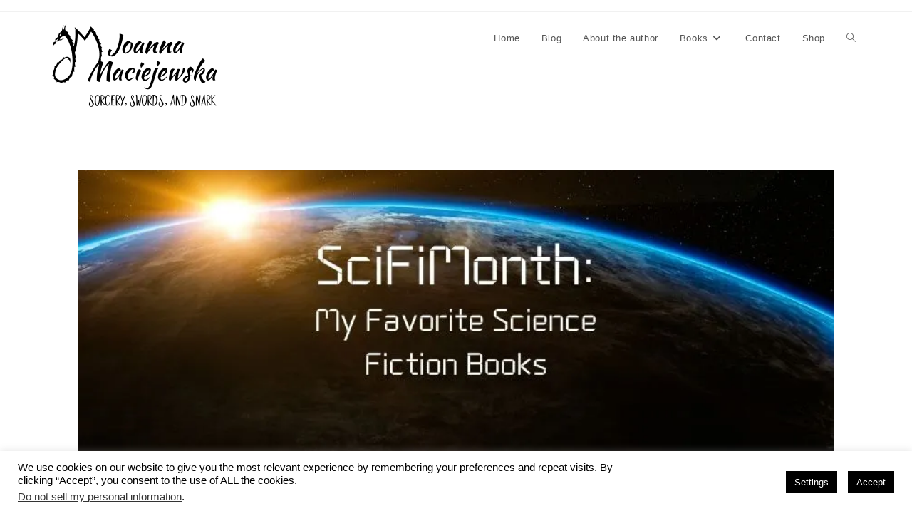

--- FILE ---
content_type: text/html; charset=UTF-8
request_url: https://authorjm.com/archives/30585
body_size: 23031
content:
<!DOCTYPE html>
<html class="html" lang="en-US">
<head>
	<meta charset="UTF-8">
	<link rel="profile" href="https://gmpg.org/xfn/11">

	<title>SciFiMonth: My Favorite Science Fiction Books &#8211; Joanna Maciejewska</title>
<meta name='robots' content='max-image-preview:large' />
	<style>img:is([sizes="auto" i], [sizes^="auto," i]) { contain-intrinsic-size: 3000px 1500px }</style>
	
            <script data-no-defer="1" data-ezscrex="false" data-cfasync="false" data-pagespeed-no-defer data-cookieconsent="ignore">
                var ctPublicFunctions = {"_ajax_nonce":"345e9dd125","_rest_nonce":"03a00f218a","_ajax_url":"\/wp-admin\/admin-ajax.php","_rest_url":"https:\/\/authorjm.com\/wp-json\/","data__cookies_type":"native","data__ajax_type":"rest","data__bot_detector_enabled":0,"data__frontend_data_log_enabled":1,"cookiePrefix":"","wprocket_detected":false,"host_url":"authorjm.com","text__ee_click_to_select":"Click to select the whole data","text__ee_original_email":"The complete one is","text__ee_got_it":"Got it","text__ee_blocked":"Blocked","text__ee_cannot_connect":"Cannot connect","text__ee_cannot_decode":"Can not decode email. Unknown reason","text__ee_email_decoder":"CleanTalk email decoder","text__ee_wait_for_decoding":"The magic is on the way!","text__ee_decoding_process":"Please wait a few seconds while we decode the contact data."}
            </script>
        
            <script data-no-defer="1" data-ezscrex="false" data-cfasync="false" data-pagespeed-no-defer data-cookieconsent="ignore">
                var ctPublic = {"_ajax_nonce":"345e9dd125","settings__forms__check_internal":"0","settings__forms__check_external":"0","settings__forms__force_protection":0,"settings__forms__search_test":"1","settings__forms__wc_add_to_cart":"0","settings__data__bot_detector_enabled":0,"settings__sfw__anti_crawler":0,"blog_home":"https:\/\/authorjm.com\/","pixel__setting":"0","pixel__enabled":false,"pixel__url":null,"data__email_check_before_post":"1","data__email_check_exist_post":0,"data__cookies_type":"native","data__key_is_ok":true,"data__visible_fields_required":true,"wl_brandname":"Anti-Spam by CleanTalk","wl_brandname_short":"CleanTalk","ct_checkjs_key":1014990358,"emailEncoderPassKey":"f1465f30768828f7a455c67b43ed6c1f","bot_detector_forms_excluded":"W10=","advancedCacheExists":false,"varnishCacheExists":false,"wc_ajax_add_to_cart":false}
            </script>
        <link rel="pingback" href="https://authorjm.com/xmlrpc.php">
<meta name="viewport" content="width=device-width, initial-scale=1"><link rel='dns-prefetch' href='//stats.wp.com' />
<link rel='dns-prefetch' href='//fonts.googleapis.com' />
<link rel='preconnect' href='//i0.wp.com' />
<link rel='preconnect' href='//c0.wp.com' />
<link rel="alternate" type="application/rss+xml" title="Joanna Maciejewska &raquo; Feed" href="https://authorjm.com/feed" />
<link rel="alternate" type="application/rss+xml" title="Joanna Maciejewska &raquo; Comments Feed" href="https://authorjm.com/comments/feed" />
<link rel="alternate" type="application/rss+xml" title="Joanna Maciejewska &raquo; SciFiMonth: My Favorite Science Fiction Books Comments Feed" href="https://authorjm.com/archives/30585/feed" />
<script>
window._wpemojiSettings = {"baseUrl":"https:\/\/s.w.org\/images\/core\/emoji\/16.0.1\/72x72\/","ext":".png","svgUrl":"https:\/\/s.w.org\/images\/core\/emoji\/16.0.1\/svg\/","svgExt":".svg","source":{"concatemoji":"https:\/\/authorjm.com\/wp-includes\/js\/wp-emoji-release.min.js?ver=6.8.3"}};
/*! This file is auto-generated */
!function(s,n){var o,i,e;function c(e){try{var t={supportTests:e,timestamp:(new Date).valueOf()};sessionStorage.setItem(o,JSON.stringify(t))}catch(e){}}function p(e,t,n){e.clearRect(0,0,e.canvas.width,e.canvas.height),e.fillText(t,0,0);var t=new Uint32Array(e.getImageData(0,0,e.canvas.width,e.canvas.height).data),a=(e.clearRect(0,0,e.canvas.width,e.canvas.height),e.fillText(n,0,0),new Uint32Array(e.getImageData(0,0,e.canvas.width,e.canvas.height).data));return t.every(function(e,t){return e===a[t]})}function u(e,t){e.clearRect(0,0,e.canvas.width,e.canvas.height),e.fillText(t,0,0);for(var n=e.getImageData(16,16,1,1),a=0;a<n.data.length;a++)if(0!==n.data[a])return!1;return!0}function f(e,t,n,a){switch(t){case"flag":return n(e,"\ud83c\udff3\ufe0f\u200d\u26a7\ufe0f","\ud83c\udff3\ufe0f\u200b\u26a7\ufe0f")?!1:!n(e,"\ud83c\udde8\ud83c\uddf6","\ud83c\udde8\u200b\ud83c\uddf6")&&!n(e,"\ud83c\udff4\udb40\udc67\udb40\udc62\udb40\udc65\udb40\udc6e\udb40\udc67\udb40\udc7f","\ud83c\udff4\u200b\udb40\udc67\u200b\udb40\udc62\u200b\udb40\udc65\u200b\udb40\udc6e\u200b\udb40\udc67\u200b\udb40\udc7f");case"emoji":return!a(e,"\ud83e\udedf")}return!1}function g(e,t,n,a){var r="undefined"!=typeof WorkerGlobalScope&&self instanceof WorkerGlobalScope?new OffscreenCanvas(300,150):s.createElement("canvas"),o=r.getContext("2d",{willReadFrequently:!0}),i=(o.textBaseline="top",o.font="600 32px Arial",{});return e.forEach(function(e){i[e]=t(o,e,n,a)}),i}function t(e){var t=s.createElement("script");t.src=e,t.defer=!0,s.head.appendChild(t)}"undefined"!=typeof Promise&&(o="wpEmojiSettingsSupports",i=["flag","emoji"],n.supports={everything:!0,everythingExceptFlag:!0},e=new Promise(function(e){s.addEventListener("DOMContentLoaded",e,{once:!0})}),new Promise(function(t){var n=function(){try{var e=JSON.parse(sessionStorage.getItem(o));if("object"==typeof e&&"number"==typeof e.timestamp&&(new Date).valueOf()<e.timestamp+604800&&"object"==typeof e.supportTests)return e.supportTests}catch(e){}return null}();if(!n){if("undefined"!=typeof Worker&&"undefined"!=typeof OffscreenCanvas&&"undefined"!=typeof URL&&URL.createObjectURL&&"undefined"!=typeof Blob)try{var e="postMessage("+g.toString()+"("+[JSON.stringify(i),f.toString(),p.toString(),u.toString()].join(",")+"));",a=new Blob([e],{type:"text/javascript"}),r=new Worker(URL.createObjectURL(a),{name:"wpTestEmojiSupports"});return void(r.onmessage=function(e){c(n=e.data),r.terminate(),t(n)})}catch(e){}c(n=g(i,f,p,u))}t(n)}).then(function(e){for(var t in e)n.supports[t]=e[t],n.supports.everything=n.supports.everything&&n.supports[t],"flag"!==t&&(n.supports.everythingExceptFlag=n.supports.everythingExceptFlag&&n.supports[t]);n.supports.everythingExceptFlag=n.supports.everythingExceptFlag&&!n.supports.flag,n.DOMReady=!1,n.readyCallback=function(){n.DOMReady=!0}}).then(function(){return e}).then(function(){var e;n.supports.everything||(n.readyCallback(),(e=n.source||{}).concatemoji?t(e.concatemoji):e.wpemoji&&e.twemoji&&(t(e.twemoji),t(e.wpemoji)))}))}((window,document),window._wpemojiSettings);
</script>
<style id='wp-emoji-styles-inline-css'>

	img.wp-smiley, img.emoji {
		display: inline !important;
		border: none !important;
		box-shadow: none !important;
		height: 1em !important;
		width: 1em !important;
		margin: 0 0.07em !important;
		vertical-align: -0.1em !important;
		background: none !important;
		padding: 0 !important;
	}
</style>
<link rel='stylesheet' id='wp-block-library-css' href='https://c0.wp.com/c/6.8.3/wp-includes/css/dist/block-library/style.min.css' media='all' />
<style id='wp-block-library-theme-inline-css'>
.wp-block-audio :where(figcaption){color:#555;font-size:13px;text-align:center}.is-dark-theme .wp-block-audio :where(figcaption){color:#ffffffa6}.wp-block-audio{margin:0 0 1em}.wp-block-code{border:1px solid #ccc;border-radius:4px;font-family:Menlo,Consolas,monaco,monospace;padding:.8em 1em}.wp-block-embed :where(figcaption){color:#555;font-size:13px;text-align:center}.is-dark-theme .wp-block-embed :where(figcaption){color:#ffffffa6}.wp-block-embed{margin:0 0 1em}.blocks-gallery-caption{color:#555;font-size:13px;text-align:center}.is-dark-theme .blocks-gallery-caption{color:#ffffffa6}:root :where(.wp-block-image figcaption){color:#555;font-size:13px;text-align:center}.is-dark-theme :root :where(.wp-block-image figcaption){color:#ffffffa6}.wp-block-image{margin:0 0 1em}.wp-block-pullquote{border-bottom:4px solid;border-top:4px solid;color:currentColor;margin-bottom:1.75em}.wp-block-pullquote cite,.wp-block-pullquote footer,.wp-block-pullquote__citation{color:currentColor;font-size:.8125em;font-style:normal;text-transform:uppercase}.wp-block-quote{border-left:.25em solid;margin:0 0 1.75em;padding-left:1em}.wp-block-quote cite,.wp-block-quote footer{color:currentColor;font-size:.8125em;font-style:normal;position:relative}.wp-block-quote:where(.has-text-align-right){border-left:none;border-right:.25em solid;padding-left:0;padding-right:1em}.wp-block-quote:where(.has-text-align-center){border:none;padding-left:0}.wp-block-quote.is-large,.wp-block-quote.is-style-large,.wp-block-quote:where(.is-style-plain){border:none}.wp-block-search .wp-block-search__label{font-weight:700}.wp-block-search__button{border:1px solid #ccc;padding:.375em .625em}:where(.wp-block-group.has-background){padding:1.25em 2.375em}.wp-block-separator.has-css-opacity{opacity:.4}.wp-block-separator{border:none;border-bottom:2px solid;margin-left:auto;margin-right:auto}.wp-block-separator.has-alpha-channel-opacity{opacity:1}.wp-block-separator:not(.is-style-wide):not(.is-style-dots){width:100px}.wp-block-separator.has-background:not(.is-style-dots){border-bottom:none;height:1px}.wp-block-separator.has-background:not(.is-style-wide):not(.is-style-dots){height:2px}.wp-block-table{margin:0 0 1em}.wp-block-table td,.wp-block-table th{word-break:normal}.wp-block-table :where(figcaption){color:#555;font-size:13px;text-align:center}.is-dark-theme .wp-block-table :where(figcaption){color:#ffffffa6}.wp-block-video :where(figcaption){color:#555;font-size:13px;text-align:center}.is-dark-theme .wp-block-video :where(figcaption){color:#ffffffa6}.wp-block-video{margin:0 0 1em}:root :where(.wp-block-template-part.has-background){margin-bottom:0;margin-top:0;padding:1.25em 2.375em}
</style>
<style id='classic-theme-styles-inline-css'>
/*! This file is auto-generated */
.wp-block-button__link{color:#fff;background-color:#32373c;border-radius:9999px;box-shadow:none;text-decoration:none;padding:calc(.667em + 2px) calc(1.333em + 2px);font-size:1.125em}.wp-block-file__button{background:#32373c;color:#fff;text-decoration:none}
</style>
<link rel='stylesheet' id='mediaelement-css' href='https://c0.wp.com/c/6.8.3/wp-includes/js/mediaelement/mediaelementplayer-legacy.min.css' media='all' />
<link rel='stylesheet' id='wp-mediaelement-css' href='https://c0.wp.com/c/6.8.3/wp-includes/js/mediaelement/wp-mediaelement.min.css' media='all' />
<style id='jetpack-sharing-buttons-style-inline-css'>
.jetpack-sharing-buttons__services-list{display:flex;flex-direction:row;flex-wrap:wrap;gap:0;list-style-type:none;margin:5px;padding:0}.jetpack-sharing-buttons__services-list.has-small-icon-size{font-size:12px}.jetpack-sharing-buttons__services-list.has-normal-icon-size{font-size:16px}.jetpack-sharing-buttons__services-list.has-large-icon-size{font-size:24px}.jetpack-sharing-buttons__services-list.has-huge-icon-size{font-size:36px}@media print{.jetpack-sharing-buttons__services-list{display:none!important}}.editor-styles-wrapper .wp-block-jetpack-sharing-buttons{gap:0;padding-inline-start:0}ul.jetpack-sharing-buttons__services-list.has-background{padding:1.25em 2.375em}
</style>
<style id='global-styles-inline-css'>
:root{--wp--preset--aspect-ratio--square: 1;--wp--preset--aspect-ratio--4-3: 4/3;--wp--preset--aspect-ratio--3-4: 3/4;--wp--preset--aspect-ratio--3-2: 3/2;--wp--preset--aspect-ratio--2-3: 2/3;--wp--preset--aspect-ratio--16-9: 16/9;--wp--preset--aspect-ratio--9-16: 9/16;--wp--preset--color--black: #000000;--wp--preset--color--cyan-bluish-gray: #abb8c3;--wp--preset--color--white: #ffffff;--wp--preset--color--pale-pink: #f78da7;--wp--preset--color--vivid-red: #cf2e2e;--wp--preset--color--luminous-vivid-orange: #ff6900;--wp--preset--color--luminous-vivid-amber: #fcb900;--wp--preset--color--light-green-cyan: #7bdcb5;--wp--preset--color--vivid-green-cyan: #00d084;--wp--preset--color--pale-cyan-blue: #8ed1fc;--wp--preset--color--vivid-cyan-blue: #0693e3;--wp--preset--color--vivid-purple: #9b51e0;--wp--preset--gradient--vivid-cyan-blue-to-vivid-purple: linear-gradient(135deg,rgba(6,147,227,1) 0%,rgb(155,81,224) 100%);--wp--preset--gradient--light-green-cyan-to-vivid-green-cyan: linear-gradient(135deg,rgb(122,220,180) 0%,rgb(0,208,130) 100%);--wp--preset--gradient--luminous-vivid-amber-to-luminous-vivid-orange: linear-gradient(135deg,rgba(252,185,0,1) 0%,rgba(255,105,0,1) 100%);--wp--preset--gradient--luminous-vivid-orange-to-vivid-red: linear-gradient(135deg,rgba(255,105,0,1) 0%,rgb(207,46,46) 100%);--wp--preset--gradient--very-light-gray-to-cyan-bluish-gray: linear-gradient(135deg,rgb(238,238,238) 0%,rgb(169,184,195) 100%);--wp--preset--gradient--cool-to-warm-spectrum: linear-gradient(135deg,rgb(74,234,220) 0%,rgb(151,120,209) 20%,rgb(207,42,186) 40%,rgb(238,44,130) 60%,rgb(251,105,98) 80%,rgb(254,248,76) 100%);--wp--preset--gradient--blush-light-purple: linear-gradient(135deg,rgb(255,206,236) 0%,rgb(152,150,240) 100%);--wp--preset--gradient--blush-bordeaux: linear-gradient(135deg,rgb(254,205,165) 0%,rgb(254,45,45) 50%,rgb(107,0,62) 100%);--wp--preset--gradient--luminous-dusk: linear-gradient(135deg,rgb(255,203,112) 0%,rgb(199,81,192) 50%,rgb(65,88,208) 100%);--wp--preset--gradient--pale-ocean: linear-gradient(135deg,rgb(255,245,203) 0%,rgb(182,227,212) 50%,rgb(51,167,181) 100%);--wp--preset--gradient--electric-grass: linear-gradient(135deg,rgb(202,248,128) 0%,rgb(113,206,126) 100%);--wp--preset--gradient--midnight: linear-gradient(135deg,rgb(2,3,129) 0%,rgb(40,116,252) 100%);--wp--preset--font-size--small: 13px;--wp--preset--font-size--medium: 20px;--wp--preset--font-size--large: 36px;--wp--preset--font-size--x-large: 42px;--wp--preset--spacing--20: 0.44rem;--wp--preset--spacing--30: 0.67rem;--wp--preset--spacing--40: 1rem;--wp--preset--spacing--50: 1.5rem;--wp--preset--spacing--60: 2.25rem;--wp--preset--spacing--70: 3.38rem;--wp--preset--spacing--80: 5.06rem;--wp--preset--shadow--natural: 6px 6px 9px rgba(0, 0, 0, 0.2);--wp--preset--shadow--deep: 12px 12px 50px rgba(0, 0, 0, 0.4);--wp--preset--shadow--sharp: 6px 6px 0px rgba(0, 0, 0, 0.2);--wp--preset--shadow--outlined: 6px 6px 0px -3px rgba(255, 255, 255, 1), 6px 6px rgba(0, 0, 0, 1);--wp--preset--shadow--crisp: 6px 6px 0px rgba(0, 0, 0, 1);}:where(.is-layout-flex){gap: 0.5em;}:where(.is-layout-grid){gap: 0.5em;}body .is-layout-flex{display: flex;}.is-layout-flex{flex-wrap: wrap;align-items: center;}.is-layout-flex > :is(*, div){margin: 0;}body .is-layout-grid{display: grid;}.is-layout-grid > :is(*, div){margin: 0;}:where(.wp-block-columns.is-layout-flex){gap: 2em;}:where(.wp-block-columns.is-layout-grid){gap: 2em;}:where(.wp-block-post-template.is-layout-flex){gap: 1.25em;}:where(.wp-block-post-template.is-layout-grid){gap: 1.25em;}.has-black-color{color: var(--wp--preset--color--black) !important;}.has-cyan-bluish-gray-color{color: var(--wp--preset--color--cyan-bluish-gray) !important;}.has-white-color{color: var(--wp--preset--color--white) !important;}.has-pale-pink-color{color: var(--wp--preset--color--pale-pink) !important;}.has-vivid-red-color{color: var(--wp--preset--color--vivid-red) !important;}.has-luminous-vivid-orange-color{color: var(--wp--preset--color--luminous-vivid-orange) !important;}.has-luminous-vivid-amber-color{color: var(--wp--preset--color--luminous-vivid-amber) !important;}.has-light-green-cyan-color{color: var(--wp--preset--color--light-green-cyan) !important;}.has-vivid-green-cyan-color{color: var(--wp--preset--color--vivid-green-cyan) !important;}.has-pale-cyan-blue-color{color: var(--wp--preset--color--pale-cyan-blue) !important;}.has-vivid-cyan-blue-color{color: var(--wp--preset--color--vivid-cyan-blue) !important;}.has-vivid-purple-color{color: var(--wp--preset--color--vivid-purple) !important;}.has-black-background-color{background-color: var(--wp--preset--color--black) !important;}.has-cyan-bluish-gray-background-color{background-color: var(--wp--preset--color--cyan-bluish-gray) !important;}.has-white-background-color{background-color: var(--wp--preset--color--white) !important;}.has-pale-pink-background-color{background-color: var(--wp--preset--color--pale-pink) !important;}.has-vivid-red-background-color{background-color: var(--wp--preset--color--vivid-red) !important;}.has-luminous-vivid-orange-background-color{background-color: var(--wp--preset--color--luminous-vivid-orange) !important;}.has-luminous-vivid-amber-background-color{background-color: var(--wp--preset--color--luminous-vivid-amber) !important;}.has-light-green-cyan-background-color{background-color: var(--wp--preset--color--light-green-cyan) !important;}.has-vivid-green-cyan-background-color{background-color: var(--wp--preset--color--vivid-green-cyan) !important;}.has-pale-cyan-blue-background-color{background-color: var(--wp--preset--color--pale-cyan-blue) !important;}.has-vivid-cyan-blue-background-color{background-color: var(--wp--preset--color--vivid-cyan-blue) !important;}.has-vivid-purple-background-color{background-color: var(--wp--preset--color--vivid-purple) !important;}.has-black-border-color{border-color: var(--wp--preset--color--black) !important;}.has-cyan-bluish-gray-border-color{border-color: var(--wp--preset--color--cyan-bluish-gray) !important;}.has-white-border-color{border-color: var(--wp--preset--color--white) !important;}.has-pale-pink-border-color{border-color: var(--wp--preset--color--pale-pink) !important;}.has-vivid-red-border-color{border-color: var(--wp--preset--color--vivid-red) !important;}.has-luminous-vivid-orange-border-color{border-color: var(--wp--preset--color--luminous-vivid-orange) !important;}.has-luminous-vivid-amber-border-color{border-color: var(--wp--preset--color--luminous-vivid-amber) !important;}.has-light-green-cyan-border-color{border-color: var(--wp--preset--color--light-green-cyan) !important;}.has-vivid-green-cyan-border-color{border-color: var(--wp--preset--color--vivid-green-cyan) !important;}.has-pale-cyan-blue-border-color{border-color: var(--wp--preset--color--pale-cyan-blue) !important;}.has-vivid-cyan-blue-border-color{border-color: var(--wp--preset--color--vivid-cyan-blue) !important;}.has-vivid-purple-border-color{border-color: var(--wp--preset--color--vivid-purple) !important;}.has-vivid-cyan-blue-to-vivid-purple-gradient-background{background: var(--wp--preset--gradient--vivid-cyan-blue-to-vivid-purple) !important;}.has-light-green-cyan-to-vivid-green-cyan-gradient-background{background: var(--wp--preset--gradient--light-green-cyan-to-vivid-green-cyan) !important;}.has-luminous-vivid-amber-to-luminous-vivid-orange-gradient-background{background: var(--wp--preset--gradient--luminous-vivid-amber-to-luminous-vivid-orange) !important;}.has-luminous-vivid-orange-to-vivid-red-gradient-background{background: var(--wp--preset--gradient--luminous-vivid-orange-to-vivid-red) !important;}.has-very-light-gray-to-cyan-bluish-gray-gradient-background{background: var(--wp--preset--gradient--very-light-gray-to-cyan-bluish-gray) !important;}.has-cool-to-warm-spectrum-gradient-background{background: var(--wp--preset--gradient--cool-to-warm-spectrum) !important;}.has-blush-light-purple-gradient-background{background: var(--wp--preset--gradient--blush-light-purple) !important;}.has-blush-bordeaux-gradient-background{background: var(--wp--preset--gradient--blush-bordeaux) !important;}.has-luminous-dusk-gradient-background{background: var(--wp--preset--gradient--luminous-dusk) !important;}.has-pale-ocean-gradient-background{background: var(--wp--preset--gradient--pale-ocean) !important;}.has-electric-grass-gradient-background{background: var(--wp--preset--gradient--electric-grass) !important;}.has-midnight-gradient-background{background: var(--wp--preset--gradient--midnight) !important;}.has-small-font-size{font-size: var(--wp--preset--font-size--small) !important;}.has-medium-font-size{font-size: var(--wp--preset--font-size--medium) !important;}.has-large-font-size{font-size: var(--wp--preset--font-size--large) !important;}.has-x-large-font-size{font-size: var(--wp--preset--font-size--x-large) !important;}
:where(.wp-block-post-template.is-layout-flex){gap: 1.25em;}:where(.wp-block-post-template.is-layout-grid){gap: 1.25em;}
:where(.wp-block-columns.is-layout-flex){gap: 2em;}:where(.wp-block-columns.is-layout-grid){gap: 2em;}
:root :where(.wp-block-pullquote){font-size: 1.5em;line-height: 1.6;}
</style>
<link rel='stylesheet' id='cleantalk-public-css-css' href='https://authorjm.com/wp-content/plugins/cleantalk-spam-protect/css/cleantalk-public.min.css?ver=6.69.1_1765185260' media='all' />
<link rel='stylesheet' id='cleantalk-email-decoder-css-css' href='https://authorjm.com/wp-content/plugins/cleantalk-spam-protect/css/cleantalk-email-decoder.min.css?ver=6.69.1_1765185260' media='all' />
<link rel='stylesheet' id='cookie-law-info-css' href='https://authorjm.com/wp-content/plugins/cookie-law-info/legacy/public/css/cookie-law-info-public.css?ver=3.3.8' media='all' />
<link rel='stylesheet' id='cookie-law-info-gdpr-css' href='https://authorjm.com/wp-content/plugins/cookie-law-info/legacy/public/css/cookie-law-info-gdpr.css?ver=3.3.8' media='all' />
<link rel='stylesheet' id='ce_responsive-css' href='https://authorjm.com/wp-content/plugins/simple-embed-code/css/video-container.min.css?ver=2.5.1' media='all' />
<link rel='stylesheet' id='mooberry-book-manager-base-public-css' href='https://authorjm.com/wp-content/plugins/mbm-base/public/css/mbm-base-public.css?ver=5.9.1' media='all' />
<link rel='stylesheet' id='mooberry-book-manager-base-retailer-buttons-public-css' href='https://authorjm.com/wp-content/plugins/mbm-base/includes/css/retailer-buttons.css?ver=5.9.1' media='all' />
<link rel='stylesheet' id='mooberry-book-manager-base-books-public-css' href='https://authorjm.com/wp-content/plugins/mbm-base/includes/css/book.css?ver=5.9.1' media='all' />
<link rel='stylesheet' id='mooberry-book-manager-base-book-grid-public-css' href='https://authorjm.com/wp-content/plugins/mbm-base/includes/css/book-grid.css?ver=5.9.1' media='all' />
<link rel='stylesheet' id='font-awesome-css' href='https://authorjm.com/wp-content/themes/oceanwp/assets/fonts/fontawesome/css/all.min.css?ver=6.7.2' media='all' />
<link rel='stylesheet' id='simple-line-icons-css' href='https://authorjm.com/wp-content/themes/oceanwp/assets/css/third/simple-line-icons.min.css?ver=2.4.0' media='all' />
<link rel='stylesheet' id='oceanwp-style-css' href='https://authorjm.com/wp-content/themes/oceanwp/assets/css/style.min.css?ver=4.1.4' media='all' />
<style id='oceanwp-style-inline-css'>
body div.wpforms-container-full .wpforms-form input[type=submit]:hover,
			body div.wpforms-container-full .wpforms-form input[type=submit]:active,
			body div.wpforms-container-full .wpforms-form button[type=submit]:hover,
			body div.wpforms-container-full .wpforms-form button[type=submit]:active,
			body div.wpforms-container-full .wpforms-form .wpforms-page-button:hover,
			body div.wpforms-container-full .wpforms-form .wpforms-page-button:active,
			body .wp-core-ui div.wpforms-container-full .wpforms-form input[type=submit]:hover,
			body .wp-core-ui div.wpforms-container-full .wpforms-form input[type=submit]:active,
			body .wp-core-ui div.wpforms-container-full .wpforms-form button[type=submit]:hover,
			body .wp-core-ui div.wpforms-container-full .wpforms-form button[type=submit]:active,
			body .wp-core-ui div.wpforms-container-full .wpforms-form .wpforms-page-button:hover,
			body .wp-core-ui div.wpforms-container-full .wpforms-form .wpforms-page-button:active {
					background: linear-gradient(0deg, rgba(0, 0, 0, 0.2), rgba(0, 0, 0, 0.2)), var(--wpforms-button-background-color-alt, var(--wpforms-button-background-color)) !important;
			}
</style>
<link rel='stylesheet' id='oceanwp-google-font-kaushan-script-css' href='//fonts.googleapis.com/css?family=Kaushan+Script%3A100%2C200%2C300%2C400%2C500%2C600%2C700%2C800%2C900%2C100i%2C200i%2C300i%2C400i%2C500i%2C600i%2C700i%2C800i%2C900i&#038;subset=latin&#038;display=swap&#038;ver=6.8.3' media='all' />
<script src="https://authorjm.com/wp-content/plugins/cleantalk-spam-protect/js/apbct-public-bundle_gathering.min.js?ver=6.69.1_1765185260" id="apbct-public-bundle_gathering.min-js-js"></script>
<script src="https://c0.wp.com/c/6.8.3/wp-includes/js/jquery/jquery.min.js" id="jquery-core-js"></script>
<script src="https://c0.wp.com/c/6.8.3/wp-includes/js/jquery/jquery-migrate.min.js" id="jquery-migrate-js"></script>
<script id="cookie-law-info-js-extra">
var Cli_Data = {"nn_cookie_ids":[],"cookielist":[],"non_necessary_cookies":[],"ccpaEnabled":"1","ccpaRegionBased":"","ccpaBarEnabled":"1","strictlyEnabled":["necessary","obligatoire"],"ccpaType":"ccpa_gdpr","js_blocking":"","custom_integration":"","triggerDomRefresh":"","secure_cookies":""};
var cli_cookiebar_settings = {"animate_speed_hide":"500","animate_speed_show":"500","background":"#fff","border":"#444","border_on":"","button_1_button_colour":"#000","button_1_button_hover":"#000000","button_1_link_colour":"#fff","button_1_as_button":"1","button_1_new_win":"","button_2_button_colour":"#333","button_2_button_hover":"#292929","button_2_link_colour":"#444","button_2_as_button":"","button_2_hidebar":"","button_3_button_colour":"#000","button_3_button_hover":"#000000","button_3_link_colour":"#fff","button_3_as_button":"1","button_3_new_win":"","button_4_button_colour":"#000","button_4_button_hover":"#000000","button_4_link_colour":"#fff","button_4_as_button":"1","button_7_button_colour":"#61a229","button_7_button_hover":"#4e8221","button_7_link_colour":"#fff","button_7_as_button":"1","button_7_new_win":"","font_family":"inherit","header_fix":"","notify_animate_hide":"1","notify_animate_show":"","notify_div_id":"#cookie-law-info-bar","notify_position_horizontal":"right","notify_position_vertical":"bottom","scroll_close":"","scroll_close_reload":"","accept_close_reload":"","reject_close_reload":"","showagain_tab":"1","showagain_background":"#fff","showagain_border":"#000","showagain_div_id":"#cookie-law-info-again","showagain_x_position":"100px","text":"#000","show_once_yn":"","show_once":"10000","logging_on":"","as_popup":"","popup_overlay":"1","bar_heading_text":"","cookie_bar_as":"banner","popup_showagain_position":"bottom-right","widget_position":"left"};
var log_object = {"ajax_url":"https:\/\/authorjm.com\/wp-admin\/admin-ajax.php"};
</script>
<script src="https://authorjm.com/wp-content/plugins/cookie-law-info/legacy/public/js/cookie-law-info-public.js?ver=3.3.8" id="cookie-law-info-js"></script>
<script id="cookie-law-info-ccpa-js-extra">
var ccpa_data = {"opt_out_prompt":"Do you really wish to opt out?","opt_out_confirm":"Confirm","opt_out_cancel":"Cancel"};
</script>
<script src="https://authorjm.com/wp-content/plugins/cookie-law-info/legacy/admin/modules/ccpa/assets/js/cookie-law-info-ccpa.js?ver=3.3.8" id="cookie-law-info-ccpa-js"></script>
<script src="https://authorjm.com/wp-content/plugins/mbm-base/public/js/mbm-base-public.js?ver=5.9.1" id="mooberry-book-manager-base-public-js"></script>
<script src="https://authorjm.com/wp-content/plugins/mbm-base/includes/js/book.js?ver=5.9.1" id="mooberry-book-manager-base-books-public-js"></script>
<script src="https://authorjm.com/wp-content/plugins/mbm-base/includes/js/book-grid.js?ver=5.9.1" id="mooberry-book-manager-base-book-grid-public-js"></script>
<link rel="https://api.w.org/" href="https://authorjm.com/wp-json/" /><link rel="alternate" title="JSON" type="application/json" href="https://authorjm.com/wp-json/wp/v2/posts/30585" /><link rel="EditURI" type="application/rsd+xml" title="RSD" href="https://authorjm.com/xmlrpc.php?rsd" />
<meta name="generator" content="WordPress 6.8.3" />
<link rel="canonical" href="https://authorjm.com/archives/30585" />
<link rel='shortlink' href='https://authorjm.com/?p=30585' />
<link rel="alternate" title="oEmbed (JSON)" type="application/json+oembed" href="https://authorjm.com/wp-json/oembed/1.0/embed?url=https%3A%2F%2Fauthorjm.com%2Farchives%2F30585" />
<link rel="alternate" title="oEmbed (XML)" type="text/xml+oembed" href="https://authorjm.com/wp-json/oembed/1.0/embed?url=https%3A%2F%2Fauthorjm.com%2Farchives%2F30585&#038;format=xml" />
	<style>img#wpstats{display:none}</style>
		<link rel="icon" href="https://i0.wp.com/authorjm.com/wp-content/uploads/2021/12/cropped-cropped-vectorlogo.png?fit=32%2C32&#038;ssl=1" sizes="32x32" />
<link rel="icon" href="https://i0.wp.com/authorjm.com/wp-content/uploads/2021/12/cropped-cropped-vectorlogo.png?fit=192%2C192&#038;ssl=1" sizes="192x192" />
<link rel="apple-touch-icon" href="https://i0.wp.com/authorjm.com/wp-content/uploads/2021/12/cropped-cropped-vectorlogo.png?fit=180%2C180&#038;ssl=1" />
<meta name="msapplication-TileImage" content="https://i0.wp.com/authorjm.com/wp-content/uploads/2021/12/cropped-cropped-vectorlogo.png?fit=270%2C270&#038;ssl=1" />
		<style id="wp-custom-css">
			.wpforms-container.wpforms-container-full{width:100%}.mbm_book_grid{text-align:center}		</style>
		<!-- OceanWP CSS -->
<style type="text/css">
/* Colors */a:hover,a.light:hover,.theme-heading .text::before,.theme-heading .text::after,#top-bar-content >a:hover,#top-bar-social li.oceanwp-email a:hover,#site-navigation-wrap .dropdown-menu >li >a:hover,#site-header.medium-header #medium-searchform button:hover,.oceanwp-mobile-menu-icon a:hover,.blog-entry.post .blog-entry-header .entry-title a:hover,.blog-entry.post .blog-entry-readmore a:hover,.blog-entry.thumbnail-entry .blog-entry-category a,ul.meta li a:hover,.dropcap,.single nav.post-navigation .nav-links .title,body .related-post-title a:hover,body #wp-calendar caption,body .contact-info-widget.default i,body .contact-info-widget.big-icons i,body .custom-links-widget .oceanwp-custom-links li a:hover,body .custom-links-widget .oceanwp-custom-links li a:hover:before,body .posts-thumbnails-widget li a:hover,body .social-widget li.oceanwp-email a:hover,.comment-author .comment-meta .comment-reply-link,#respond #cancel-comment-reply-link:hover,#footer-widgets .footer-box a:hover,#footer-bottom a:hover,#footer-bottom #footer-bottom-menu a:hover,.sidr a:hover,.sidr-class-dropdown-toggle:hover,.sidr-class-menu-item-has-children.active >a,.sidr-class-menu-item-has-children.active >a >.sidr-class-dropdown-toggle,input[type=checkbox]:checked:before{color:#3c3058}.single nav.post-navigation .nav-links .title .owp-icon use,.blog-entry.post .blog-entry-readmore a:hover .owp-icon use,body .contact-info-widget.default .owp-icon use,body .contact-info-widget.big-icons .owp-icon use{stroke:#3c3058}input[type="button"],input[type="reset"],input[type="submit"],button[type="submit"],.button,#site-navigation-wrap .dropdown-menu >li.btn >a >span,.thumbnail:hover i,.thumbnail:hover .link-post-svg-icon,.post-quote-content,.omw-modal .omw-close-modal,body .contact-info-widget.big-icons li:hover i,body .contact-info-widget.big-icons li:hover .owp-icon,body div.wpforms-container-full .wpforms-form input[type=submit],body div.wpforms-container-full .wpforms-form button[type=submit],body div.wpforms-container-full .wpforms-form .wpforms-page-button,.woocommerce-cart .wp-element-button,.woocommerce-checkout .wp-element-button,.wp-block-button__link{background-color:#3c3058}.widget-title{border-color:#3c3058}blockquote{border-color:#3c3058}.wp-block-quote{border-color:#3c3058}#searchform-dropdown{border-color:#3c3058}.dropdown-menu .sub-menu{border-color:#3c3058}.blog-entry.large-entry .blog-entry-readmore a:hover{border-color:#3c3058}.oceanwp-newsletter-form-wrap input[type="email"]:focus{border-color:#3c3058}.social-widget li.oceanwp-email a:hover{border-color:#3c3058}#respond #cancel-comment-reply-link:hover{border-color:#3c3058}body .contact-info-widget.big-icons li:hover i{border-color:#3c3058}body .contact-info-widget.big-icons li:hover .owp-icon{border-color:#3c3058}#footer-widgets .oceanwp-newsletter-form-wrap input[type="email"]:focus{border-color:#3c3058}input[type="button"]:hover,input[type="reset"]:hover,input[type="submit"]:hover,button[type="submit"]:hover,input[type="button"]:focus,input[type="reset"]:focus,input[type="submit"]:focus,button[type="submit"]:focus,.button:hover,.button:focus,#site-navigation-wrap .dropdown-menu >li.btn >a:hover >span,.post-quote-author,.omw-modal .omw-close-modal:hover,body div.wpforms-container-full .wpforms-form input[type=submit]:hover,body div.wpforms-container-full .wpforms-form button[type=submit]:hover,body div.wpforms-container-full .wpforms-form .wpforms-page-button:hover,.woocommerce-cart .wp-element-button:hover,.woocommerce-checkout .wp-element-button:hover,.wp-block-button__link:hover{background-color:#ede8fe}a{color:#3c3058}a .owp-icon use{stroke:#3c3058}a:hover{color:#ede8fe}a:hover .owp-icon use{stroke:#ede8fe}body .theme-button,body input[type="submit"],body button[type="submit"],body button,body .button,body div.wpforms-container-full .wpforms-form input[type=submit],body div.wpforms-container-full .wpforms-form button[type=submit],body div.wpforms-container-full .wpforms-form .wpforms-page-button,.woocommerce-cart .wp-element-button,.woocommerce-checkout .wp-element-button,.wp-block-button__link{background-color:#3c3058}body .theme-button:hover,body input[type="submit"]:hover,body button[type="submit"]:hover,body button:hover,body .button:hover,body div.wpforms-container-full .wpforms-form input[type=submit]:hover,body div.wpforms-container-full .wpforms-form input[type=submit]:active,body div.wpforms-container-full .wpforms-form button[type=submit]:hover,body div.wpforms-container-full .wpforms-form button[type=submit]:active,body div.wpforms-container-full .wpforms-form .wpforms-page-button:hover,body div.wpforms-container-full .wpforms-form .wpforms-page-button:active,.woocommerce-cart .wp-element-button:hover,.woocommerce-checkout .wp-element-button:hover,.wp-block-button__link:hover{background-color:#ede8fe}body .theme-button,body input[type="submit"],body button[type="submit"],body button,body .button,body div.wpforms-container-full .wpforms-form input[type=submit],body div.wpforms-container-full .wpforms-form button[type=submit],body div.wpforms-container-full .wpforms-form .wpforms-page-button,.woocommerce-cart .wp-element-button,.woocommerce-checkout .wp-element-button,.wp-block-button__link{color:#ede8fe}body .theme-button:hover,body input[type="submit"]:hover,body button[type="submit"]:hover,body button:hover,body .button:hover,body div.wpforms-container-full .wpforms-form input[type=submit]:hover,body div.wpforms-container-full .wpforms-form input[type=submit]:active,body div.wpforms-container-full .wpforms-form button[type=submit]:hover,body div.wpforms-container-full .wpforms-form button[type=submit]:active,body div.wpforms-container-full .wpforms-form .wpforms-page-button:hover,body div.wpforms-container-full .wpforms-form .wpforms-page-button:active,.woocommerce-cart .wp-element-button:hover,.woocommerce-checkout .wp-element-button:hover,.wp-block-button__link:hover{color:#ede8fe}body .theme-button,body input[type="submit"],body button[type="submit"],body button,body .button,body div.wpforms-container-full .wpforms-form input[type=submit],body div.wpforms-container-full .wpforms-form button[type=submit],body div.wpforms-container-full .wpforms-form .wpforms-page-button,.woocommerce-cart .wp-element-button,.woocommerce-checkout .wp-element-button,.wp-block-button__link{border-color:#ede8fe}body .theme-button:hover,body input[type="submit"]:hover,body button[type="submit"]:hover,body button:hover,body .button:hover,body div.wpforms-container-full .wpforms-form input[type=submit]:hover,body div.wpforms-container-full .wpforms-form input[type=submit]:active,body div.wpforms-container-full .wpforms-form button[type=submit]:hover,body div.wpforms-container-full .wpforms-form button[type=submit]:active,body div.wpforms-container-full .wpforms-form .wpforms-page-button:hover,body div.wpforms-container-full .wpforms-form .wpforms-page-button:active,.woocommerce-cart .wp-element-button:hover,.woocommerce-checkout .wp-element-button:hover,.wp-block-button__link:hover{border-color:#3c3058}.site-breadcrumbs a,.background-image-page-header .site-breadcrumbs a{color:#3c3058}.site-breadcrumbs a .owp-icon use,.background-image-page-header .site-breadcrumbs a .owp-icon use{stroke:#3c3058}.site-breadcrumbs a:hover,.background-image-page-header .site-breadcrumbs a:hover{color:#ede8fe}.site-breadcrumbs a:hover .owp-icon use,.background-image-page-header .site-breadcrumbs a:hover .owp-icon use{stroke:#ede8fe}/* OceanWP Style Settings CSS */.theme-button,input[type="submit"],button[type="submit"],button,.button,body div.wpforms-container-full .wpforms-form input[type=submit],body div.wpforms-container-full .wpforms-form button[type=submit],body div.wpforms-container-full .wpforms-form .wpforms-page-button{border-style:solid}.theme-button,input[type="submit"],button[type="submit"],button,.button,body div.wpforms-container-full .wpforms-form input[type=submit],body div.wpforms-container-full .wpforms-form button[type=submit],body div.wpforms-container-full .wpforms-form .wpforms-page-button{border-width:1px}form input[type="text"],form input[type="password"],form input[type="email"],form input[type="url"],form input[type="date"],form input[type="month"],form input[type="time"],form input[type="datetime"],form input[type="datetime-local"],form input[type="week"],form input[type="number"],form input[type="search"],form input[type="tel"],form input[type="color"],form select,form textarea,.woocommerce .woocommerce-checkout .select2-container--default .select2-selection--single{border-style:solid}body div.wpforms-container-full .wpforms-form input[type=date],body div.wpforms-container-full .wpforms-form input[type=datetime],body div.wpforms-container-full .wpforms-form input[type=datetime-local],body div.wpforms-container-full .wpforms-form input[type=email],body div.wpforms-container-full .wpforms-form input[type=month],body div.wpforms-container-full .wpforms-form input[type=number],body div.wpforms-container-full .wpforms-form input[type=password],body div.wpforms-container-full .wpforms-form input[type=range],body div.wpforms-container-full .wpforms-form input[type=search],body div.wpforms-container-full .wpforms-form input[type=tel],body div.wpforms-container-full .wpforms-form input[type=text],body div.wpforms-container-full .wpforms-form input[type=time],body div.wpforms-container-full .wpforms-form input[type=url],body div.wpforms-container-full .wpforms-form input[type=week],body div.wpforms-container-full .wpforms-form select,body div.wpforms-container-full .wpforms-form textarea{border-style:solid}form input[type="text"],form input[type="password"],form input[type="email"],form input[type="url"],form input[type="date"],form input[type="month"],form input[type="time"],form input[type="datetime"],form input[type="datetime-local"],form input[type="week"],form input[type="number"],form input[type="search"],form input[type="tel"],form input[type="color"],form select,form textarea{border-radius:3px}body div.wpforms-container-full .wpforms-form input[type=date],body div.wpforms-container-full .wpforms-form input[type=datetime],body div.wpforms-container-full .wpforms-form input[type=datetime-local],body div.wpforms-container-full .wpforms-form input[type=email],body div.wpforms-container-full .wpforms-form input[type=month],body div.wpforms-container-full .wpforms-form input[type=number],body div.wpforms-container-full .wpforms-form input[type=password],body div.wpforms-container-full .wpforms-form input[type=range],body div.wpforms-container-full .wpforms-form input[type=search],body div.wpforms-container-full .wpforms-form input[type=tel],body div.wpforms-container-full .wpforms-form input[type=text],body div.wpforms-container-full .wpforms-form input[type=time],body div.wpforms-container-full .wpforms-form input[type=url],body div.wpforms-container-full .wpforms-form input[type=week],body div.wpforms-container-full .wpforms-form select,body div.wpforms-container-full .wpforms-form textarea{border-radius:3px}#scroll-top{bottom:25px}#scroll-top{background-color:#3c3058}#scroll-top:hover{background-color:#ede8fe}#scroll-top{color:#ede8fe}#scroll-top .owp-icon use{stroke:#ede8fe}#scroll-top:hover{color:#3c3058}#scroll-top:hover .owp-icon use{stroke:#ede8fe}/* Header */#site-header.has-header-media .overlay-header-media{background-color:rgba(0,0,0,0.5)}/* Blog CSS */.blog-entry.thumbnail-entry .blog-entry-category a{color:#3c3058}.ocean-single-post-header ul.meta-item li a:hover{color:#333333}/* Typography */body{font-family:Tahoma,Geneva,sans-serif;font-size:14px;line-height:1.8}h1,h2,h3,h4,h5,h6,.theme-heading,.widget-title,.oceanwp-widget-recent-posts-title,.comment-reply-title,.entry-title,.sidebar-box .widget-title{font-family:'Kaushan Script';line-height:1.4}h1{font-family:'Kaushan Script';font-size:23px;line-height:1.4}h2{font-family:'Kaushan Script';font-size:20px;line-height:1.4}h3{font-family:'Kaushan Script';font-size:18px;line-height:1.4}h4{font-family:'Kaushan Script';font-size:17px;line-height:1.4}h5{font-size:14px;line-height:1.4}h6{font-size:15px;line-height:1.4}.page-header .page-header-title,.page-header.background-image-page-header .page-header-title{font-size:32px;line-height:1.4}.page-header .page-subheading{font-size:15px;line-height:1.8}.site-breadcrumbs,.site-breadcrumbs a{font-size:13px;line-height:1.4}#top-bar-content,#top-bar-social-alt{font-size:12px;line-height:1.8}#site-logo a.site-logo-text{font-size:24px;line-height:1.8}.dropdown-menu ul li a.menu-link,#site-header.full_screen-header .fs-dropdown-menu ul.sub-menu li a{font-size:12px;line-height:1.2;letter-spacing:.6px}.sidr-class-dropdown-menu li a,a.sidr-class-toggle-sidr-close,#mobile-dropdown ul li a,body #mobile-fullscreen ul li a{font-size:15px;line-height:1.8}.blog-entry.post .blog-entry-header .entry-title a{font-family:'Kaushan Script';font-size:24px;line-height:1.4}.ocean-single-post-header .single-post-title{font-size:34px;line-height:1.4;letter-spacing:.6px}.ocean-single-post-header ul.meta-item li,.ocean-single-post-header ul.meta-item li a{font-size:13px;line-height:1.4;letter-spacing:.6px}.ocean-single-post-header .post-author-name,.ocean-single-post-header .post-author-name a{font-size:14px;line-height:1.4;letter-spacing:.6px}.ocean-single-post-header .post-author-description{font-size:12px;line-height:1.4;letter-spacing:.6px}.single-post .entry-title{font-family:'Kaushan Script';line-height:1.4;letter-spacing:.6px}.single-post ul.meta li,.single-post ul.meta li a{font-size:14px;line-height:1.4;letter-spacing:.6px}.sidebar-box .widget-title,.sidebar-box.widget_block .wp-block-heading{font-size:13px;line-height:1;letter-spacing:1px}#footer-widgets .footer-box .widget-title{font-size:13px;line-height:1;letter-spacing:1px}#footer-bottom #copyright{font-size:12px;line-height:1}#footer-bottom #footer-bottom-menu{font-size:12px;line-height:1}.woocommerce-store-notice.demo_store{line-height:2;letter-spacing:1.5px}.demo_store .woocommerce-store-notice__dismiss-link{line-height:2;letter-spacing:1.5px}.woocommerce ul.products li.product li.title h2,.woocommerce ul.products li.product li.title a{font-size:14px;line-height:1.5}.woocommerce ul.products li.product li.category,.woocommerce ul.products li.product li.category a{font-size:12px;line-height:1}.woocommerce ul.products li.product .price{font-size:18px;line-height:1}.woocommerce ul.products li.product .button,.woocommerce ul.products li.product .product-inner .added_to_cart{font-size:12px;line-height:1.5;letter-spacing:1px}.woocommerce ul.products li.owp-woo-cond-notice span,.woocommerce ul.products li.owp-woo-cond-notice a{font-size:16px;line-height:1;letter-spacing:1px;font-weight:600;text-transform:capitalize}.woocommerce div.product .product_title{font-size:24px;line-height:1.4;letter-spacing:.6px}.woocommerce div.product p.price{font-size:36px;line-height:1}.woocommerce .owp-btn-normal .summary form button.button,.woocommerce .owp-btn-big .summary form button.button,.woocommerce .owp-btn-very-big .summary form button.button{font-size:12px;line-height:1.5;letter-spacing:1px;text-transform:uppercase}.woocommerce div.owp-woo-single-cond-notice span,.woocommerce div.owp-woo-single-cond-notice a{font-size:18px;line-height:2;letter-spacing:1.5px;font-weight:600;text-transform:capitalize}
</style></head>

<body class="wp-singular post-template-default single single-post postid-30585 single-format-standard wp-custom-logo wp-embed-responsive wp-theme-oceanwp oceanwp-theme dropdown-mobile no-header-border default-breakpoint content-full-width content-max-width post-in-category-consuming-all-things-sff has-topbar page-with-background-title page-header-disabled has-breadcrumbs  maxi-blocks--active " itemscope="itemscope" itemtype="https://schema.org/Article">

	
	
	<div id="outer-wrap" class="site clr">

		<a class="skip-link screen-reader-text" href="#main">Skip to content</a>

		
		<div id="wrap" class="clr">

			

<div id="top-bar-wrap" class="clr">

	<div id="top-bar" class="clr container has-no-content">

		
		<div id="top-bar-inner" class="clr">

			

		</div><!-- #top-bar-inner -->

		
	</div><!-- #top-bar -->

</div><!-- #top-bar-wrap -->


			
<header id="site-header" class="minimal-header has-social clr" data-height="74" itemscope="itemscope" itemtype="https://schema.org/WPHeader" role="banner">

	
					
			<div id="site-header-inner" class="clr container">

				
				

<div id="site-logo" class="clr" itemscope itemtype="https://schema.org/Brand" >

	
	<div id="site-logo-inner" class="clr">

		<a href="https://authorjm.com/" class="custom-logo-link" rel="home"><img width="250" height="150" src="https://i0.wp.com/authorjm.com/wp-content/uploads/2022/01/cropped-FullLogo-250x150-1.png?fit=250%2C150&amp;ssl=1" class="custom-logo" alt="Joanna Maciejewska, sorcery, swords, and snark" decoding="async" srcset="https://i0.wp.com/authorjm.com/wp-content/uploads/2022/01/cropped-FullLogo-250x150-1.png?w=250&amp;ssl=1 250w, https://i0.wp.com/authorjm.com/wp-content/uploads/2022/01/cropped-FullLogo-250x150-1.png?resize=24%2C14&amp;ssl=1 24w, https://i0.wp.com/authorjm.com/wp-content/uploads/2022/01/cropped-FullLogo-250x150-1.png?resize=36%2C22&amp;ssl=1 36w, https://i0.wp.com/authorjm.com/wp-content/uploads/2022/01/cropped-FullLogo-250x150-1.png?resize=48%2C29&amp;ssl=1 48w" sizes="(max-width: 250px) 100vw, 250px" /></a>
	</div><!-- #site-logo-inner -->

	
	
</div><!-- #site-logo -->

			<div id="site-navigation-wrap" class="no-top-border clr">
			
			
			
			<nav id="site-navigation" class="navigation main-navigation clr" itemscope="itemscope" itemtype="https://schema.org/SiteNavigationElement" role="navigation" >

				<ul id="menu-menu" class="main-menu dropdown-menu sf-menu"><li id="menu-item-2327" class="menu-item menu-item-type-custom menu-item-object-custom menu-item-home menu-item-2327"><a href="http://authorjm.com" class="menu-link"><span class="text-wrap">Home</span></a></li><li id="menu-item-1624" class="menu-item menu-item-type-post_type menu-item-object-page current_page_parent menu-item-1624"><a href="https://authorjm.com/blog" class="menu-link"><span class="text-wrap">Blog</span></a></li><li id="menu-item-1581" class="menu-item menu-item-type-post_type menu-item-object-page menu-item-1581"><a href="https://authorjm.com/about-the-author" class="menu-link"><span class="text-wrap">About the author</span></a></li><li id="menu-item-30410" class="menu-item menu-item-type-post_type menu-item-object-page menu-item-has-children dropdown menu-item-30410"><a href="https://authorjm.com/books" class="menu-link"><span class="text-wrap">Books<i class="nav-arrow fa fa-angle-down" aria-hidden="true" role="img"></i></span></a>
<ul class="sub-menu">
	<li id="menu-item-32906" class="menu-item menu-item-type-post_type menu-item-object-page menu-item-32906"><a href="https://authorjm.com/books" class="menu-link"><span class="text-wrap">All books</span></a></li>	<li id="menu-item-32901" class="menu-item menu-item-type-post_type menu-item-object-page menu-item-32901"><a href="https://authorjm.com/books/pacts-arcane-and-otherwise" class="menu-link"><span class="text-wrap">Pacts Arcane and Otherwise</span></a></li>	<li id="menu-item-32097" class="menu-item menu-item-type-post_type menu-item-object-page menu-item-32097"><a href="https://authorjm.com/books/shadows-of-eireland" class="menu-link"><span class="text-wrap">Shadows of Eireland</span></a></li>	<li id="menu-item-32907" class="menu-item menu-item-type-post_type menu-item-object-mbdb_book menu-item-32907"><a href="https://authorjm.com/archives/book/memories-of-sorcery-and-sand" class="menu-link"><span class="text-wrap">Memories of Sorcery and Sand</span></a></li>	<li id="menu-item-1582" class="menu-item menu-item-type-post_type menu-item-object-page menu-item-1582"><a href="https://authorjm.com/publications" class="menu-link"><span class="text-wrap">Publications</span></a></li></ul>
</li><li id="menu-item-30436" class="menu-item menu-item-type-post_type menu-item-object-page menu-item-30436"><a href="https://authorjm.com/contact" class="menu-link"><span class="text-wrap">Contact</span></a></li><li id="menu-item-32653" class="menu-item menu-item-type-custom menu-item-object-custom menu-item-32653"><a href="https://authorjm.gumroad.com/" class="menu-link"><span class="text-wrap">Shop</span></a></li><li class="search-toggle-li" ><a href="https://authorjm.com/#" class="site-search-toggle search-dropdown-toggle"><span class="screen-reader-text">Toggle website search</span><i class=" icon-magnifier" aria-hidden="true" role="img"></i></a></li></ul>
<div id="searchform-dropdown" class="header-searchform-wrap clr" >
	
<form apbct-form-sign="native_search" aria-label="Search this website" role="search" method="get" class="searchform" action="https://authorjm.com/">	
	<input aria-label="Insert search query" type="search" id="ocean-search-form-1" class="field" autocomplete="off" placeholder="Search" name="s">
		<input
                    class="apbct_special_field apbct_email_id__search_form"
                    name="apbct__email_id__search_form"
                    aria-label="apbct__label_id__search_form"
                    type="text" size="30" maxlength="200" autocomplete="off"
                    value=""
                /><input
                   id="apbct_submit_id__search_form" 
                   class="apbct_special_field apbct__email_id__search_form"
                   name="apbct__label_id__search_form"
                   aria-label="apbct_submit_name__search_form"
                   type="submit"
                   size="30"
                   maxlength="200"
                   value="82814"
               /></form>
</div><!-- #searchform-dropdown -->

			</nav><!-- #site-navigation -->

			
			
					</div><!-- #site-navigation-wrap -->
			
		
	
				
	
	<div class="oceanwp-mobile-menu-icon clr mobile-right">

		
		
		
		<a href="https://authorjm.com/#mobile-menu-toggle" class="mobile-menu"  aria-label="Mobile Menu">
							<i class="fa fa-bars" aria-hidden="true"></i>
								<span class="oceanwp-text">Menu</span>
				<span class="oceanwp-close-text">Close</span>
						</a>

		
		
		
	</div><!-- #oceanwp-mobile-menu-navbar -->

	

			</div><!-- #site-header-inner -->

			
<div id="mobile-dropdown" class="clr" >

	<nav class="clr has-social" itemscope="itemscope" itemtype="https://schema.org/SiteNavigationElement">

		<ul id="menu-menu-1" class="menu"><li class="menu-item menu-item-type-custom menu-item-object-custom menu-item-home menu-item-2327"><a href="http://authorjm.com">Home</a></li>
<li class="menu-item menu-item-type-post_type menu-item-object-page current_page_parent menu-item-1624"><a href="https://authorjm.com/blog">Blog</a></li>
<li class="menu-item menu-item-type-post_type menu-item-object-page menu-item-1581"><a href="https://authorjm.com/about-the-author">About the author</a></li>
<li class="menu-item menu-item-type-post_type menu-item-object-page menu-item-has-children menu-item-30410"><a href="https://authorjm.com/books">Books</a>
<ul class="sub-menu">
	<li class="menu-item menu-item-type-post_type menu-item-object-page menu-item-32906"><a href="https://authorjm.com/books">All books</a></li>
	<li class="menu-item menu-item-type-post_type menu-item-object-page menu-item-32901"><a href="https://authorjm.com/books/pacts-arcane-and-otherwise">Pacts Arcane and Otherwise</a></li>
	<li class="menu-item menu-item-type-post_type menu-item-object-page menu-item-32097"><a href="https://authorjm.com/books/shadows-of-eireland">Shadows of Eireland</a></li>
	<li class="menu-item menu-item-type-post_type menu-item-object-mbdb_book menu-item-32907"><a href="https://authorjm.com/archives/book/memories-of-sorcery-and-sand">Memories of Sorcery and Sand</a></li>
	<li class="menu-item menu-item-type-post_type menu-item-object-page menu-item-1582"><a href="https://authorjm.com/publications">Publications</a></li>
</ul>
</li>
<li class="menu-item menu-item-type-post_type menu-item-object-page menu-item-30436"><a href="https://authorjm.com/contact">Contact</a></li>
<li class="menu-item menu-item-type-custom menu-item-object-custom menu-item-32653"><a href="https://authorjm.gumroad.com/">Shop</a></li>
<li class="search-toggle-li" ><a href="https://authorjm.com/#" class="site-search-toggle search-dropdown-toggle"><span class="screen-reader-text">Toggle website search</span><i class=" icon-magnifier" aria-hidden="true" role="img"></i></a></li></ul>
<div id="mobile-menu-search" class="clr">
	<form aria-label="Search this website" method="get" action="https://authorjm.com/" class="mobile-searchform">
		<input aria-label="Insert search query" value="" class="field" id="ocean-mobile-search-2" type="search" name="s" autocomplete="off" placeholder="Search" />
		<button aria-label="Submit search" type="submit" class="searchform-submit">
			<i class=" icon-magnifier" aria-hidden="true" role="img"></i>		</button>
					</form>
</div><!-- .mobile-menu-search -->

	</nav>

</div>

			
			
		
		
</header><!-- #site-header -->


			
			<main id="main" class="site-main clr"  role="main">

				
	
	<div id="content-wrap" class="container clr">

		
		<div id="primary" class="content-area clr">

			
			<div id="content" class="site-content clr">

				
				
<article id="post-30585">

	
<div class="thumbnail">

	<img width="828" height="315" src="https://i0.wp.com/authorjm.com/wp-content/uploads/2020/11/SciFiMonth-FavScienceFictionBooks.jpg?fit=828%2C315&amp;ssl=1" class="attachment-full size-full wp-post-image" alt="You are currently viewing SciFiMonth: My Favorite Science Fiction Books" itemprop="image" decoding="async" fetchpriority="high" srcset="https://i0.wp.com/authorjm.com/wp-content/uploads/2020/11/SciFiMonth-FavScienceFictionBooks.jpg?w=828&amp;ssl=1 828w, https://i0.wp.com/authorjm.com/wp-content/uploads/2020/11/SciFiMonth-FavScienceFictionBooks.jpg?resize=580%2C221&amp;ssl=1 580w, https://i0.wp.com/authorjm.com/wp-content/uploads/2020/11/SciFiMonth-FavScienceFictionBooks.jpg?resize=526%2C200&amp;ssl=1 526w" sizes="(max-width: 828px) 100vw, 828px" />
</div><!-- .thumbnail -->


<header class="entry-header clr">
	<h2 class="single-post-title entry-title" itemprop="headline">SciFiMonth: My Favorite Science Fiction Books</h2><!-- .single-post-title -->
</header><!-- .entry-header -->


<ul class="meta ospm-default clr">

	
					<li class="meta-author" itemprop="name"><span class="screen-reader-text">Post author:</span><i class=" icon-user" aria-hidden="true" role="img"></i><a href="https://authorjm.com/archives/author/melfka" title="Posts by Joanna Maciejewska" rel="author"  itemprop="author" itemscope="itemscope" itemtype="https://schema.org/Person">Joanna Maciejewska</a></li>
		
		
		
		
		
		
	
		
					<li class="meta-date" itemprop="datePublished"><span class="screen-reader-text">Post published:</span><i class=" icon-clock" aria-hidden="true" role="img"></i>November 2, 2020</li>
		
		
		
		
		
	
		
		
		
					<li class="meta-cat"><span class="screen-reader-text">Post category:</span><i class=" icon-folder" aria-hidden="true" role="img"></i><a href="https://authorjm.com/archives/category/consuming-all-things-sff" rel="category tag">Consuming all things SFF</a></li>
		
		
		
	
		
		
		
		
		
					<li class="meta-comments"><span class="screen-reader-text">Post comments:</span><i class=" icon-bubble" aria-hidden="true" role="img"></i><a href="https://authorjm.com/archives/30585#comments" class="comments-link" >2 Comments</a></li>
		
	
		
		
		
		
					<li class="meta-rt"><span class="screen-reader-text">Reading time:</span><i class=" icon-cup" aria-hidden="true" role="img"></i>7 mins read</li>
		
		
	
</ul>



<div class="entry-content clr" itemprop="text">
	<p><em>This post is a part of SciFiMonth by Lisa from <a href="https://deargeekplace.com/" target="_blank" rel="noopener noreferrer">Dear Geek Place</a> and Imyril from <a href="https://onemore.org/" target="_blank" rel="noopener noreferrer">One More</a>, celebrating all things science fiction. Join us on Twitter at #SciFiMonth and check out all the posts!</em></p>
<p>My transition from adventure and action books to speculative fiction happened through fantasy. To the teenage girl I was back then, magic had more appeal than technology-heavy books. Even though I enjoyed science fiction movies, some recommended books discouraged me from diving into the genre (back then, in Poland, prevailed socially involved hard scifi, and the teenage me didn’t find them appealing). It wasn’t until a few years later, when my library was running out of fantasy books I wanted to read, I started picking up science fiction books. I discovered that science fiction could be fun too, and my imagination as well as the understanding of possible future technologies broadened, so I wasn’t bogged down by technical details anymore.</p>
<p>I still tend to read more fantasy than science fiction, but if you ask me about my favorite speculative books… the science fiction ones always first come to mind.<span id="more-30585"></span></p>
<h5><img data-recalc-dims="1" decoding="async" class="aligncenter size-medium wp-image-30588" src="https://i0.wp.com/authorjm.com/wp-content/uploads/2020/11/SciFiMonth-FavScienceFictionBooks.jpg?resize=580%2C221&#038;ssl=1" alt="" width="580" height="221" srcset="https://i0.wp.com/authorjm.com/wp-content/uploads/2020/11/SciFiMonth-FavScienceFictionBooks.jpg?resize=580%2C221&amp;ssl=1 580w, https://i0.wp.com/authorjm.com/wp-content/uploads/2020/11/SciFiMonth-FavScienceFictionBooks.jpg?resize=526%2C200&amp;ssl=1 526w, https://i0.wp.com/authorjm.com/wp-content/uploads/2020/11/SciFiMonth-FavScienceFictionBooks.jpg?w=828&amp;ssl=1 828w" sizes="(max-width: 580px) 100vw, 580px" /></h5>
<h5>Hyperion CANTOS by Dan Simmons</h5>
<p><img data-recalc-dims="1" decoding="async" class="size-full wp-image-30586 alignleft" src="https://i0.wp.com/authorjm.com/wp-content/uploads/2020/11/hyperionnew.jpg?resize=225%2C337&#038;ssl=1" alt="" width="225" height="337" srcset="https://i0.wp.com/authorjm.com/wp-content/uploads/2020/11/hyperionnew.jpg?w=225&amp;ssl=1 225w, https://i0.wp.com/authorjm.com/wp-content/uploads/2020/11/hyperionnew.jpg?resize=134%2C200&amp;ssl=1 134w" sizes="(max-width: 225px) 100vw, 225px" />What drew me to Hyperion was the blurb (slightly different to the one offered in the English edition). Seven pilgrims? A wish to be granted to one of them while the others will die? What’s not to like? I didn’t know I got more that I bargained for.<br />
At first, I thought I wouldn’t finish the book. The first of the tales belongs to the Priest, and it was too slow-paced for the teenage me. This was when I made one of the best readerly decisions of my life: I skipped that story and moved on. The stories that followed were much more enticing, and once I was done, I returned to the Priest’s tale as well. I loved how their stories interacted in that subtle way, showing that everything was connected, one way or the other. And one by one, I fell in love with the characters and with their stories, full of depth and emotions… and beautifully written, too.</p>
<p>I thoroughly enjoyed both Hyperion and The Fall of Hyperion, and even though the two following sequels, Endymion and The Rise of Endymion aren’t considered as good as the first books, but I appreciated that extra piece of the universe and the story, and at the end, it got out a tear or two out of my eye. And even if you’re familiar with Hyperion Cantos, you might not know there’s a short story set in the same universe, Orphans of the Helix that could serve as a bit of an epilogue to the series, and a glimpse to what happened with one of the pivotal characters.</p>
<p>At the moment, I own two editions of Hyperion Cantos. One is the first Polish edition was already out of print when I first read those books (libraries are that kind of awesome), and it took a small miracle and a devotion of a dear friend for me two complete it. It waits patiently back at home in Poland. The second edition I own is in Polish as well: beautiful hardbacks with mesmerizing cover. And I have a confession to make: I’d love to buy an edition in English too. As much as I enjoyed Polish translations, I’d like to, at some point, read those books in its original language.</p>
<h5>A Miracle of Rare Design by Mike Resnick</h5>
<p><img data-recalc-dims="1" loading="lazy" decoding="async" class="size-full wp-image-30178 alignleft" src="https://i0.wp.com/authorjm.com/wp-content/uploads/2020/01/zamglonyhoryzont.jpg?resize=156%2C250&#038;ssl=1" alt="" width="156" height="250" />When I was in my teens, Poland had been a democracy for less than a decade. With the iron curtain falling, many Western books made it into translation, but it was more of a flood of whatever was available (or on cheap licensing) than a conscious selection to introduce readers to the best works.</p>
<p>Only beginning to learn English and with a limited access to the Internet, I had no idea who Mike Resnick was. But I enjoyed the Penelope Bailey series my friend had lend me, so when I saw another book by this author on the discounted books shelf, I didn’t hesitate long. Not to mention that the Polish title (”Misty Horizon”) spoke to my fantasy side.</p>
<p>A Miracle of Rare Design had moved me in the ways I hadn’t expected. Chapter by chapter, I sunk into the story of a man who—despite his success as an anthropologist—doesn’t feel like he belongs anywhere and who realizes that no matter how in-depth his studies of alien cultures can be, he’ll never fully grasp their mindset and understanding.</p>
<p>It’s been at least 20 years since I first read the book, but it’s still in my top three favorite books. Even though I still own the copy I bought back then (and falling apart due to age), recently I also purchased an e-book to have a chance of experiencing the book in its original language, English. Even though the writing can be considered dated, it’s been still the same delightful read as I remember. I’m sure I’ll keep coming back to it.</p>
<p>If you’d like to read about my impressions of other Mike Resnick’s books, check out <a href="https://authorjm.com/archives/30181">Remembering Mike Resnick&#8217;s Books post</a>.</p>
<h5>Red Mars, Green Mars, and Blue Mars by Kim Stanley Robinson</h5>
<p><img data-recalc-dims="1" loading="lazy" decoding="async" class="alignleft wp-image-30587" src="https://i0.wp.com/authorjm.com/wp-content/uploads/2020/11/redmarsenglish.jpg?resize=211%2C350&#038;ssl=1" alt="" width="211" height="350" srcset="https://i0.wp.com/authorjm.com/wp-content/uploads/2020/11/redmarsenglish.jpg?w=286&amp;ssl=1 286w, https://i0.wp.com/authorjm.com/wp-content/uploads/2020/11/redmarsenglish.jpg?resize=120%2C200&amp;ssl=1 120w" sizes="auto, (max-width: 211px) 100vw, 211px" />Kim Stanley Robinson was another lucky library find. I can’t recall what convinced me to pick these books up (it might have been the sheer fact I haven’t read them yet and they looked pleasantly bulky), but I remember what drew me in: the near-future setting that felt much like our own, contemporary world. The technology in the books might have been slightly more advanced than when I’ve read it back in mid-2000’s, but it was close enough for easy and total immersion.</p>
<p>To me, the biggest strength of this trilogy is the realistic colonization and terraforming of Mars. A few technological advancement aside, it’s all gritty, difficult, and ridden with mistakes and obstacles. There are no miracle solutions to make Mars habitable within an eyeblink.</p>
<p>Another aspect of those books which I loved was that they didn’t ignore all the inclinations and consequences of putting people on Mars: from different visions of how the directions the new society should take to frictions with Earth which added the economic, political and sociological layer to the colonization.</p>
<p>I’ve heard of complaints that these books lack in terms of characters, but with the story spanning long decades and with the scope of a whole planet, it’s hard to expect a character-focused or driven story, and I didn’t read the Mars Trilogy to get into characters’ heads.</p>
<p>This is the only series from my favorites which I don’t own. I got the first two books from the library, and hunted down the third one, already out of print, at a resale website. It cost more than a poor student like me could afford, but I was desperate to know the fate of Mars. But, funny enough, I can’t recall if I ever finished reading Blue Mars, since I got hold of it shortly before I set out to live in Ireland.</p>
<p>Perhaps it’s time then to get an English edition of those books and give them a long overdue reread?</p>
<p style="text-align: center;">***</p>
<p>These are my top three series, but there are many other scifi books I love. It’s hard not to mention excellent collections by Ted Chiang, awesome Song of Time by Ian R. McLeod, Peter Watts’ Blindsight, and many other wonderful books, but this post is already much longer than I thought it’d be.</p>
<p>So how about you? Do you have firm scifi favorites?</p>

</div><!-- .entry -->


<div class="post-tags clr">
	<span class="owp-tag-texts">Tags</span>: <a href="https://authorjm.com/archives/tag/books" rel="tag">books</a><span class="owp-sep">,</span> <a href="https://authorjm.com/archives/tag/dan-simmons" rel="tag">Dan Simmons</a><span class="owp-sep">,</span> <a href="https://authorjm.com/archives/tag/kim-stanley-robinson" rel="tag">Kim Stanley Robinson</a><span class="owp-sep">,</span> <a href="https://authorjm.com/archives/tag/mike-resnick" rel="tag">Mike Resnick</a><span class="owp-sep">,</span> <a href="https://authorjm.com/archives/tag/science-fiction" rel="tag">science-fiction</a><span class="owp-sep">,</span> <a href="https://authorjm.com/archives/tag/scifimonth" rel="tag">SciFiMonth</a></div>



	<nav class="navigation post-navigation" aria-label="Read more articles">
		<h2 class="screen-reader-text">Read more articles</h2>
		<div class="nav-links"><div class="nav-previous"><a href="https://authorjm.com/archives/30578" rel="prev"><span class="title"><i class=" fas fa-long-arrow-alt-left" aria-hidden="true" role="img"></i> Previous Post</span><span class="post-title">Liftoff!—Joining SciFiMonth</span></a></div><div class="nav-next"><a href="https://authorjm.com/archives/30595" rel="next"><span class="title"><i class=" fas fa-long-arrow-alt-right" aria-hidden="true" role="img"></i> Next Post</span><span class="post-title">SciFiMonth: Polish Science Fiction I&#8217;d Love to See Translated</span></a></div></div>
	</nav>


<section id="author-bio" class="clr">

	<div id="author-bio-inner">

		<div class="author-bio-avatar">

			<a href="https://authorjm.com/archives/author/melfka" title="Visit author page" rel="author" >
				<img alt='Post author avatar' src='https://secure.gravatar.com/avatar/3c5079176282b489ab1b2d32927c6f4f1e748e89998a59622d5f42ec5efa8a9b?s=100&#038;d=mm&#038;r=g' srcset='https://secure.gravatar.com/avatar/3c5079176282b489ab1b2d32927c6f4f1e748e89998a59622d5f42ec5efa8a9b?s=200&#038;d=mm&#038;r=g 2x' class='avatar avatar-100 photo' height='100' width='100' loading='lazy' decoding='async'/>			</a>

		</div><!-- .author-bio-avatar -->

		<div class="author-bio-content clr">

			<h3 class="author-bio-title">
				<a href="https://authorjm.com/archives/author/melfka" title="Visit author page">
					Joanna Maciejewska				</a>
			</h3><!-- .author-bio-title -->

			
				<div class="author-bio-description clr">
					Joanna Maciejewska is a fantasy and science fiction author who enjoys all things SFF: books, movies, and video games.
Her short stories appeared in magazines and anthologies in Polish and in English.
Her epic fantasy adventure series, starting with By the Pact, is available in ebook and paperback at all major retailers.				</div><!-- author-bio-description -->

			
		</div>

	</div><!-- #author-bio-inner -->

</section><!-- #author-bio -->


	<section id="related-posts" class="clr">

		<h3 class="theme-heading related-posts-title">
			<span class="text">You Might Also Like</span>
		</h3>

		<div class="oceanwp-row clr">

			
			
				
				<article class="related-post clr col span_1_of_3 col-1 post-30634 post type-post status-publish format-standard has-post-thumbnail hentry category-consuming-all-things-sff tag-agents-of-s-h-i-e-l-d tag-science-fiction tag-tv-series entry has-media">

					
						<figure class="related-post-media clr">

							<a href="https://authorjm.com/archives/30634" class="related-thumb">

								<img width="828" height="315" src="https://i0.wp.com/authorjm.com/wp-content/uploads/2021/02/AgentsOfShieldLoveHeader.jpg?fit=828%2C315&amp;ssl=1" class="attachment-medium_large size-medium_large wp-post-image" alt="Read more about the article All the Reasons to Love Agents of S.H.I.E.L.D" itemprop="image" decoding="async" loading="lazy" srcset="https://i0.wp.com/authorjm.com/wp-content/uploads/2021/02/AgentsOfShieldLoveHeader.jpg?w=828&amp;ssl=1 828w, https://i0.wp.com/authorjm.com/wp-content/uploads/2021/02/AgentsOfShieldLoveHeader.jpg?resize=580%2C221&amp;ssl=1 580w, https://i0.wp.com/authorjm.com/wp-content/uploads/2021/02/AgentsOfShieldLoveHeader.jpg?resize=526%2C200&amp;ssl=1 526w" sizes="auto, (max-width: 828px) 100vw, 828px" />							</a>

						</figure>

					
					<h3 class="related-post-title">
						<a href="https://authorjm.com/archives/30634" rel="bookmark">All the Reasons to Love Agents of S.H.I.E.L.D</a>
					</h3><!-- .related-post-title -->

											<time class="published" datetime="2021-02-01T11:43:52-04:00"><i class=" icon-clock" aria-hidden="true" role="img"></i>February 1, 2021</time>
					
				</article><!-- .related-post -->

				
			
				
				<article class="related-post clr col span_1_of_3 col-2 post-30980 post type-post status-publish format-standard has-post-thumbnail hentry category-consuming-all-things-sff tag-fantasy tag-tv-series entry has-media">

					
						<figure class="related-post-media clr">

							<a href="https://authorjm.com/archives/30980" class="related-thumb">

								<img width="828" height="315" src="https://i0.wp.com/authorjm.com/wp-content/uploads/2022/02/SpeculativeK-DramasForValentinesDay.jpg?fit=828%2C315&amp;ssl=1" class="attachment-medium_large size-medium_large wp-post-image" alt="Read more about the article Speculative K-Dramas for Valentine&#8217;s Day" itemprop="image" decoding="async" loading="lazy" srcset="https://i0.wp.com/authorjm.com/wp-content/uploads/2022/02/SpeculativeK-DramasForValentinesDay.jpg?w=828&amp;ssl=1 828w, https://i0.wp.com/authorjm.com/wp-content/uploads/2022/02/SpeculativeK-DramasForValentinesDay.jpg?resize=580%2C221&amp;ssl=1 580w, https://i0.wp.com/authorjm.com/wp-content/uploads/2022/02/SpeculativeK-DramasForValentinesDay.jpg?resize=24%2C9&amp;ssl=1 24w, https://i0.wp.com/authorjm.com/wp-content/uploads/2022/02/SpeculativeK-DramasForValentinesDay.jpg?resize=36%2C14&amp;ssl=1 36w, https://i0.wp.com/authorjm.com/wp-content/uploads/2022/02/SpeculativeK-DramasForValentinesDay.jpg?resize=48%2C18&amp;ssl=1 48w" sizes="auto, (max-width: 828px) 100vw, 828px" />							</a>

						</figure>

					
					<h3 class="related-post-title">
						<a href="https://authorjm.com/archives/30980" rel="bookmark">Speculative K-Dramas for Valentine&#8217;s Day</a>
					</h3><!-- .related-post-title -->

											<time class="published" datetime="2022-02-13T12:04:45-04:00"><i class=" icon-clock" aria-hidden="true" role="img"></i>February 13, 2022</time>
					
				</article><!-- .related-post -->

				
			
				
				<article class="related-post clr col span_1_of_3 col-3 post-32155 post type-post status-publish format-standard has-post-thumbnail hentry category-consuming-all-things-sff tag-books tag-ebook tag-fantasy tag-reading tag-science-fiction entry has-media">

					
						<figure class="related-post-media clr">

							<a href="https://authorjm.com/archives/32155" class="related-thumb">

								<img width="850" height="325" src="https://i0.wp.com/authorjm.com/wp-content/uploads/2023/01/MyMostUniqueReads.jpg?fit=850%2C325&amp;ssl=1" class="attachment-medium_large size-medium_large wp-post-image" alt="Read more about the article My Most Unique Reads of 2022" itemprop="image" decoding="async" loading="lazy" srcset="https://i0.wp.com/authorjm.com/wp-content/uploads/2023/01/MyMostUniqueReads.jpg?w=850&amp;ssl=1 850w, https://i0.wp.com/authorjm.com/wp-content/uploads/2023/01/MyMostUniqueReads.jpg?resize=580%2C222&amp;ssl=1 580w, https://i0.wp.com/authorjm.com/wp-content/uploads/2023/01/MyMostUniqueReads.jpg?resize=24%2C9&amp;ssl=1 24w, https://i0.wp.com/authorjm.com/wp-content/uploads/2023/01/MyMostUniqueReads.jpg?resize=36%2C14&amp;ssl=1 36w, https://i0.wp.com/authorjm.com/wp-content/uploads/2023/01/MyMostUniqueReads.jpg?resize=48%2C18&amp;ssl=1 48w" sizes="auto, (max-width: 850px) 100vw, 850px" />							</a>

						</figure>

					
					<h3 class="related-post-title">
						<a href="https://authorjm.com/archives/32155" rel="bookmark">My Most Unique Reads of 2022</a>
					</h3><!-- .related-post-title -->

											<time class="published" datetime="2023-01-16T11:14:21-04:00"><i class=" icon-clock" aria-hidden="true" role="img"></i>January 16, 2023</time>
					
				</article><!-- .related-post -->

				
			
		</div><!-- .oceanwp-row -->

	</section><!-- .related-posts -->




<section id="comments" class="comments-area clr has-comments">

	
	
		<h3 class="theme-heading comments-title">
			<span class="text">This Post Has 2 Comments</span>
		</h3>

		<ol class="comment-list">
			
			<li id="comment-3098" class="comment-container">

				<article class="comment even thread-even depth-1 comment-body">

				<img alt='' src='https://secure.gravatar.com/avatar/facf47c4635e52baf7a60dba100fdd51ab3c0b9af6d306defaf2896c1d88fe7e?s=150&#038;d=mm&#038;r=g' srcset='https://secure.gravatar.com/avatar/facf47c4635e52baf7a60dba100fdd51ab3c0b9af6d306defaf2896c1d88fe7e?s=300&#038;d=mm&#038;r=g 2x' class='avatar avatar-150 photo' height='150' width='150' loading='lazy' decoding='async'/>
					<div class="comment-content">
						<div class="comment-author">
							<span class="comment-link"><a href="http://www.sjhigbee.com" class="url" rel="ugc external nofollow">sjhigbee</a> </span>

							<span class="comment-meta commentmetadata">
																<span class="comment-date">November 11, 2020</span>
								
							<a rel="nofollow" class="comment-reply-link" href="https://authorjm.com/archives/30585?replytocom=3098#respond" data-commentid="3098" data-postid="30585" data-belowelement="comment-3098" data-respondelement="respond" data-replyto="Reply to sjhigbee" aria-label="Reply to sjhigbee">Reply</a>
														
														</span>
						</div>

						<div class="clr"></div>

						<div class="comment-entry">
						
							<div class="comment-content">
							<p>Ah&#8230; What a fabulous post, Joanna &#8211; I really enjoyed reading this one:)). I LOVE the Kim Stanley Robinson Mars Trilogy and in my opinion, I don&#8217;t think anything he has written since has equalled it. I haven&#8217;t read anything by Mike Resnick &#8211; a major omission and I must track this one down. I also enjoyed Hyperion and The Fall of Hyperion, but maybe not quite as much as you did.</p>
<p>As for my favourite series&#8230; I loved the Miles Vorkosigan saga by Loi McMaster Bujold &#8211; her taking an alpha male with severe physical disabilities and pitchforking him into a series of dangerous situations to try and prove himself, having been brought up in a warrior society, is a genius move and produced a major change in the dynamic of space opera. And as for the others&#8230; I&#8217;ll have to write those in a post of my own!</p>
							</div>
						</div>
					</div>

				</article><!-- #comment-## -->

				</li><!-- #comment-## -->

			<li id="comment-3416" class="comment-container">

				<article class="comment byuser comment-author-melfka bypostauthor odd alt thread-odd thread-alt depth-1 comment-body">

				<img alt='' src='https://secure.gravatar.com/avatar/3c5079176282b489ab1b2d32927c6f4f1e748e89998a59622d5f42ec5efa8a9b?s=150&#038;d=mm&#038;r=g' srcset='https://secure.gravatar.com/avatar/3c5079176282b489ab1b2d32927c6f4f1e748e89998a59622d5f42ec5efa8a9b?s=300&#038;d=mm&#038;r=g 2x' class='avatar avatar-150 photo' height='150' width='150' loading='lazy' decoding='async'/>
					<div class="comment-content">
						<div class="comment-author">
							<span class="comment-link"><a href="http://authorjm.com" class="url" rel="ugc">Melfka</a> </span>

							<span class="comment-meta commentmetadata">
																<span class="comment-date">February 1, 2021</span>
								
							<a rel="nofollow" class="comment-reply-link" href="https://authorjm.com/archives/30585?replytocom=3416#respond" data-commentid="3416" data-postid="30585" data-belowelement="comment-3416" data-respondelement="respond" data-replyto="Reply to Melfka" aria-label="Reply to Melfka">Reply</a>
														
														</span>
						</div>

						<div class="clr"></div>

						<div class="comment-entry">
						
							<div class="comment-content">
							<p>I agree with you on Kim Stanley Robinson. I&#8217;ve read Years of Rice and Salt, and even though the concept was interesting, it felt like it could have been a series of books (just like Mars). And, to be honest, I wasn&#8217;t entirely sold on the ending.</p>
<p>As for Lois McMaster Bujold, I&#8217;ll always remember her as &#8220;Sarah&#8217;s favorite series&#8221;. I mean to try some books, but given my slow reading habits, I&#8217;m hesitant to jump into any series this size&#8230;</p>
							</div>
						</div>
					</div>

				</article><!-- #comment-## -->

				</li><!-- #comment-## -->
		</ol><!-- .comment-list -->

		
		
	
		<div id="respond" class="comment-respond">
		<h3 id="reply-title" class="comment-reply-title">Leave a Reply <small><a rel="nofollow" id="cancel-comment-reply-link" href="/archives/30585#respond" style="display:none;">Cancel reply</a></small></h3><form action="https://authorjm.com/wp-comments-post.php" method="post" id="commentform" class="comment-form"><div class="comment-textarea"><label for="comment" class="screen-reader-text">Comment</label><textarea name="comment" id="comment" cols="39" rows="4" tabindex="0" class="textarea-comment" placeholder="Your comment here..."></textarea></div><div class="comment-form-author"><label for="author" class="screen-reader-text">Enter your name or username to comment</label><input type="text" name="author" id="author" value="" placeholder="Name (required)" size="22" tabindex="0" aria-required="true" class="input-name" /></div>
<div class="comment-form-email"><label for="email" class="screen-reader-text">Enter your email address to comment</label><input type="text" name="email" id="email" value="" placeholder="Email (required)" size="22" tabindex="0" aria-required="true" class="input-email" /></div>
<div class="comment-form-url"><label for="url" class="screen-reader-text">Enter your website URL (optional)</label><input type="text" name="url" id="url" value="" placeholder="Website" size="22" tabindex="0" class="input-website" /></div>
<p class="form-submit"><input name="submit" type="submit" id="comment-submit" class="submit" value="Post Comment" /> <input type='hidden' name='comment_post_ID' value='30585' id='comment_post_ID' />
<input type='hidden' name='comment_parent' id='comment_parent' value='0' />
</p><p style="display: none;"><input type="hidden" id="akismet_comment_nonce" name="akismet_comment_nonce" value="b61756cf17" /></p><p style="display: none !important;" class="akismet-fields-container" data-prefix="ak_"><label>&#916;<textarea name="ak_hp_textarea" cols="45" rows="8" maxlength="100"></textarea></label><input type="hidden" id="ak_js_1" name="ak_js" value="143"/><script>document.getElementById( "ak_js_1" ).setAttribute( "value", ( new Date() ).getTime() );</script></p></form>	</div><!-- #respond -->
	<p class="akismet_comment_form_privacy_notice">This site uses Akismet to reduce spam. <a href="https://akismet.com/privacy/" target="_blank" rel="nofollow noopener">Learn how your comment data is processed.</a></p>
</section><!-- #comments -->

</article>

				
			</div><!-- #content -->

			
		</div><!-- #primary -->

		
	</div><!-- #content-wrap -->

	

	</main><!-- #main -->

	
	
	
		
<footer id="footer" class="site-footer" itemscope="itemscope" itemtype="https://schema.org/WPFooter" role="contentinfo">

	
	<div id="footer-inner" class="clr">

		

<div id="footer-widgets" class="oceanwp-row clr tablet-2-col mobile-1-col">

	
	<div class="footer-widgets-inner container">

					<div class="footer-box span_1_of_4 col col-1">
							</div><!-- .footer-one-box -->

							<div class="footer-box span_1_of_4 col col-2">
									</div><!-- .footer-one-box -->
				
							<div class="footer-box span_1_of_4 col col-3 ">
									</div><!-- .footer-one-box -->
				
							<div class="footer-box span_1_of_4 col col-4">
									</div><!-- .footer-box -->
				
			
	</div><!-- .container -->

	
</div><!-- #footer-widgets -->



<div id="footer-bottom" class="clr no-footer-nav">

	
	<div id="footer-bottom-inner" class="container clr">

		
		
			<div id="copyright" class="clr" role="contentinfo">
				Copyright - WordPress Theme by OceanWP			</div><!-- #copyright -->

			
	</div><!-- #footer-bottom-inner -->

	
</div><!-- #footer-bottom -->


	</div><!-- #footer-inner -->

	
</footer><!-- #footer -->

	
	
</div><!-- #wrap -->


</div><!-- #outer-wrap -->



<a aria-label="Scroll to the top of the page" href="#" id="scroll-top" class="scroll-top-left"><i class=" fa fa-angle-up" aria-hidden="true" role="img"></i></a>




<script type="speculationrules">
{"prefetch":[{"source":"document","where":{"and":[{"href_matches":"\/*"},{"not":{"href_matches":["\/wp-*.php","\/wp-admin\/*","\/wp-content\/uploads\/*","\/wp-content\/*","\/wp-content\/plugins\/*","\/wp-content\/themes\/oceanwp\/*","\/*\\?(.+)"]}},{"not":{"selector_matches":"a[rel~=\"nofollow\"]"}},{"not":{"selector_matches":".no-prefetch, .no-prefetch a"}}]},"eagerness":"conservative"}]}
</script>
<!--googleoff: all--><div id="cookie-law-info-bar" data-nosnippet="true"><span><div class="cli-bar-container cli-style-v2"><div class="cli-bar-message">We use cookies on our website to give you the most relevant experience by remembering your preferences and repeat visits. By clicking “Accept”, you consent to the use of ALL the cookies.</br><div class="wt-cli-ccpa-element"> <a style="color:#333333" class="wt-cli-ccpa-opt-out">Do not sell my personal information</a>.</div></div><div class="cli-bar-btn_container"><a role='button' class="medium cli-plugin-button cli-plugin-main-button cli_settings_button" style="margin:0px 10px 0px 5px">Settings</a><a role='button' data-cli_action="accept" id="cookie_action_close_header" class="medium cli-plugin-button cli-plugin-main-button cookie_action_close_header cli_action_button wt-cli-accept-btn">Accept</a></div></div></span></div><div id="cookie-law-info-again" data-nosnippet="true"><span id="cookie_hdr_showagain">Privacy &amp; Cookies Policy</span></div><div class="cli-modal" data-nosnippet="true" id="cliSettingsPopup" tabindex="-1" role="dialog" aria-labelledby="cliSettingsPopup" aria-hidden="true">
  <div class="cli-modal-dialog" role="document">
	<div class="cli-modal-content cli-bar-popup">
		  <button type="button" class="cli-modal-close" id="cliModalClose">
			<svg class="" viewBox="0 0 24 24"><path d="M19 6.41l-1.41-1.41-5.59 5.59-5.59-5.59-1.41 1.41 5.59 5.59-5.59 5.59 1.41 1.41 5.59-5.59 5.59 5.59 1.41-1.41-5.59-5.59z"></path><path d="M0 0h24v24h-24z" fill="none"></path></svg>
			<span class="wt-cli-sr-only">Close</span>
		  </button>
		  <div class="cli-modal-body">
			<div class="cli-container-fluid cli-tab-container">
	<div class="cli-row">
		<div class="cli-col-12 cli-align-items-stretch cli-px-0">
			<div class="cli-privacy-overview">
				<h4>Privacy Overview</h4>				<div class="cli-privacy-content">
					<div class="cli-privacy-content-text">This website uses cookies to improve your experience while you navigate through the website. Out of these, the cookies that are categorized as necessary are stored on your browser as they are essential for the working of basic functionalities of the website. We also use third-party cookies that help us analyze and understand how you use this website. These cookies will be stored in your browser only with your consent. You also have the option to opt-out of these cookies. But opting out of some of these cookies may affect your browsing experience.</div>
				</div>
				<a class="cli-privacy-readmore" aria-label="Show more" role="button" data-readmore-text="Show more" data-readless-text="Show less"></a>			</div>
		</div>
		<div class="cli-col-12 cli-align-items-stretch cli-px-0 cli-tab-section-container">
												<div class="cli-tab-section">
						<div class="cli-tab-header">
							<a role="button" tabindex="0" class="cli-nav-link cli-settings-mobile" data-target="necessary" data-toggle="cli-toggle-tab">
								Necessary							</a>
															<div class="wt-cli-necessary-checkbox">
									<input type="checkbox" class="cli-user-preference-checkbox"  id="wt-cli-checkbox-necessary" data-id="checkbox-necessary" checked="checked"  />
									<label class="form-check-label" for="wt-cli-checkbox-necessary">Necessary</label>
								</div>
								<span class="cli-necessary-caption">Always Enabled</span>
													</div>
						<div class="cli-tab-content">
							<div class="cli-tab-pane cli-fade" data-id="necessary">
								<div class="wt-cli-cookie-description">
									Necessary cookies are absolutely essential for the website to function properly. This category only includes cookies that ensures basic functionalities and security features of the website. These cookies do not store any personal information.								</div>
							</div>
						</div>
					</div>
																	<div class="cli-tab-section">
						<div class="cli-tab-header">
							<a role="button" tabindex="0" class="cli-nav-link cli-settings-mobile" data-target="functional" data-toggle="cli-toggle-tab">
								Functional							</a>
															<div class="cli-switch">
									<input type="checkbox" id="wt-cli-checkbox-functional" class="cli-user-preference-checkbox"  data-id="checkbox-functional" />
									<label for="wt-cli-checkbox-functional" class="cli-slider" data-cli-enable="Enabled" data-cli-disable="Disabled"><span class="wt-cli-sr-only">Functional</span></label>
								</div>
													</div>
						<div class="cli-tab-content">
							<div class="cli-tab-pane cli-fade" data-id="functional">
								<div class="wt-cli-cookie-description">
									Functional cookies help to perform certain functionalities like sharing the content of the website on social media platforms, collect feedbacks, and other third-party features.
								</div>
							</div>
						</div>
					</div>
																	<div class="cli-tab-section">
						<div class="cli-tab-header">
							<a role="button" tabindex="0" class="cli-nav-link cli-settings-mobile" data-target="performance" data-toggle="cli-toggle-tab">
								Performance							</a>
															<div class="cli-switch">
									<input type="checkbox" id="wt-cli-checkbox-performance" class="cli-user-preference-checkbox"  data-id="checkbox-performance" />
									<label for="wt-cli-checkbox-performance" class="cli-slider" data-cli-enable="Enabled" data-cli-disable="Disabled"><span class="wt-cli-sr-only">Performance</span></label>
								</div>
													</div>
						<div class="cli-tab-content">
							<div class="cli-tab-pane cli-fade" data-id="performance">
								<div class="wt-cli-cookie-description">
									Performance cookies are used to understand and analyze the key performance indexes of the website which helps in delivering a better user experience for the visitors.
								</div>
							</div>
						</div>
					</div>
																	<div class="cli-tab-section">
						<div class="cli-tab-header">
							<a role="button" tabindex="0" class="cli-nav-link cli-settings-mobile" data-target="analytics" data-toggle="cli-toggle-tab">
								Analytics							</a>
															<div class="cli-switch">
									<input type="checkbox" id="wt-cli-checkbox-analytics" class="cli-user-preference-checkbox"  data-id="checkbox-analytics" />
									<label for="wt-cli-checkbox-analytics" class="cli-slider" data-cli-enable="Enabled" data-cli-disable="Disabled"><span class="wt-cli-sr-only">Analytics</span></label>
								</div>
													</div>
						<div class="cli-tab-content">
							<div class="cli-tab-pane cli-fade" data-id="analytics">
								<div class="wt-cli-cookie-description">
									Analytical cookies are used to understand how visitors interact with the website. These cookies help provide information on metrics the number of visitors, bounce rate, traffic source, etc.
								</div>
							</div>
						</div>
					</div>
																	<div class="cli-tab-section">
						<div class="cli-tab-header">
							<a role="button" tabindex="0" class="cli-nav-link cli-settings-mobile" data-target="advertisement" data-toggle="cli-toggle-tab">
								Advertisement							</a>
															<div class="cli-switch">
									<input type="checkbox" id="wt-cli-checkbox-advertisement" class="cli-user-preference-checkbox"  data-id="checkbox-advertisement" />
									<label for="wt-cli-checkbox-advertisement" class="cli-slider" data-cli-enable="Enabled" data-cli-disable="Disabled"><span class="wt-cli-sr-only">Advertisement</span></label>
								</div>
													</div>
						<div class="cli-tab-content">
							<div class="cli-tab-pane cli-fade" data-id="advertisement">
								<div class="wt-cli-cookie-description">
									Advertisement cookies are used to provide visitors with relevant ads and marketing campaigns. These cookies track visitors across websites and collect information to provide customized ads.
								</div>
							</div>
						</div>
					</div>
																	<div class="cli-tab-section">
						<div class="cli-tab-header">
							<a role="button" tabindex="0" class="cli-nav-link cli-settings-mobile" data-target="others" data-toggle="cli-toggle-tab">
								Others							</a>
															<div class="cli-switch">
									<input type="checkbox" id="wt-cli-checkbox-others" class="cli-user-preference-checkbox"  data-id="checkbox-others" />
									<label for="wt-cli-checkbox-others" class="cli-slider" data-cli-enable="Enabled" data-cli-disable="Disabled"><span class="wt-cli-sr-only">Others</span></label>
								</div>
													</div>
						<div class="cli-tab-content">
							<div class="cli-tab-pane cli-fade" data-id="others">
								<div class="wt-cli-cookie-description">
									Other uncategorized cookies are those that are being analyzed and have not been classified into a category as yet.
								</div>
							</div>
						</div>
					</div>
										</div>
	</div>
</div>
		  </div>
		  <div class="cli-modal-footer">
			<div class="wt-cli-element cli-container-fluid cli-tab-container">
				<div class="cli-row">
					<div class="cli-col-12 cli-align-items-stretch cli-px-0">
						<div class="cli-tab-footer wt-cli-privacy-overview-actions">
						
															<a id="wt-cli-privacy-save-btn" role="button" tabindex="0" data-cli-action="accept" class="wt-cli-privacy-btn cli_setting_save_button wt-cli-privacy-accept-btn cli-btn">SAVE &amp; ACCEPT</a>
													</div>
						
					</div>
				</div>
			</div>
		</div>
	</div>
  </div>
</div>
<div class="cli-modal-backdrop cli-fade cli-settings-overlay"></div>
<div class="cli-modal-backdrop cli-fade cli-popupbar-overlay"></div>
<!--googleon: all--><link rel='stylesheet' id='cookie-law-info-table-css' href='https://authorjm.com/wp-content/plugins/cookie-law-info/legacy/public/css/cookie-law-info-table.css?ver=3.3.8' media='all' />
<script src="https://c0.wp.com/c/6.8.3/wp-includes/js/dist/hooks.min.js" id="wp-hooks-js"></script>
<script src="https://c0.wp.com/c/6.8.3/wp-includes/js/dist/i18n.min.js" id="wp-i18n-js"></script>
<script id="wp-i18n-js-after">
wp.i18n.setLocaleData( { 'text direction\u0004ltr': [ 'ltr' ] } );
</script>
<script id="locallinks_js-js-extra">
var locallinks_opts = {"amz":"1","apl":"1","kobo":"1","alib":"1","google":"1","abe":"1","bsorg":"1","obs":"1","sw":"1","amztld":"com","aplcc":"us","alibtld":"com","abedomain":"abebooks.com","bsorgdomain":"bookshop.org","amzaff":"","aplaff":"","googleaff":"","koboid":"","kobomid":"","bsorgaff":"","obsaff":"","obssrc":"","swaff":"","locallinks_cc":"us"};
</script>
<script src="https://authorjm.com/wp-content/plugins/local-links/public/replacelinks.js?ver=1765257995" id="locallinks_js-js"></script>
<script src="https://c0.wp.com/c/6.8.3/wp-includes/js/comment-reply.min.js" id="comment-reply-js" async data-wp-strategy="async"></script>
<script src="https://c0.wp.com/c/6.8.3/wp-includes/js/imagesloaded.min.js" id="imagesloaded-js"></script>
<script id="oceanwp-main-js-extra">
var oceanwpLocalize = {"nonce":"0b65f43b0e","isRTL":"","menuSearchStyle":"drop_down","mobileMenuSearchStyle":"disabled","sidrSource":null,"sidrDisplace":"1","sidrSide":"left","sidrDropdownTarget":"link","verticalHeaderTarget":"link","customScrollOffset":"0","customSelects":".woocommerce-ordering .orderby, #dropdown_product_cat, .widget_categories select, .widget_archive select, .single-product .variations_form .variations select","loadMoreLoadingText":"Loading..."};
</script>
<script src="https://authorjm.com/wp-content/themes/oceanwp/assets/js/theme.min.js?ver=4.1.4" id="oceanwp-main-js"></script>
<script src="https://authorjm.com/wp-content/themes/oceanwp/assets/js/drop-down-mobile-menu.min.js?ver=4.1.4" id="oceanwp-drop-down-mobile-menu-js"></script>
<script src="https://authorjm.com/wp-content/themes/oceanwp/assets/js/drop-down-search.min.js?ver=4.1.4" id="oceanwp-drop-down-search-js"></script>
<script src="https://authorjm.com/wp-content/themes/oceanwp/assets/js/vendors/magnific-popup.min.js?ver=4.1.4" id="ow-magnific-popup-js"></script>
<script src="https://authorjm.com/wp-content/themes/oceanwp/assets/js/ow-lightbox.min.js?ver=4.1.4" id="oceanwp-lightbox-js"></script>
<script src="https://authorjm.com/wp-content/themes/oceanwp/assets/js/vendors/flickity.pkgd.min.js?ver=4.1.4" id="ow-flickity-js"></script>
<script src="https://authorjm.com/wp-content/themes/oceanwp/assets/js/ow-slider.min.js?ver=4.1.4" id="oceanwp-slider-js"></script>
<script src="https://authorjm.com/wp-content/themes/oceanwp/assets/js/scroll-effect.min.js?ver=4.1.4" id="oceanwp-scroll-effect-js"></script>
<script src="https://authorjm.com/wp-content/themes/oceanwp/assets/js/scroll-top.min.js?ver=4.1.4" id="oceanwp-scroll-top-js"></script>
<script src="https://authorjm.com/wp-content/themes/oceanwp/assets/js/select.min.js?ver=4.1.4" id="oceanwp-select-js"></script>
<script id="jetpack-stats-js-before">
_stq = window._stq || [];
_stq.push([ "view", JSON.parse("{\"v\":\"ext\",\"blog\":\"198443396\",\"post\":\"30585\",\"tz\":\"-4\",\"srv\":\"authorjm.com\",\"j\":\"1:15.3.1\"}") ]);
_stq.push([ "clickTrackerInit", "198443396", "30585" ]);
</script>
<script src="https://stats.wp.com/e-202550.js" id="jetpack-stats-js" defer data-wp-strategy="defer"></script>
<script defer src="https://authorjm.com/wp-content/plugins/akismet/_inc/akismet-frontend.js?ver=1762982110" id="akismet-frontend-js"></script>
</body>
</html>


--- FILE ---
content_type: text/css
request_url: https://authorjm.com/wp-content/plugins/mbm-base/public/css/mbm-base-public.css?ver=5.9.1
body_size: 1298
content:
li.mbm_publisher_list_item, li.mbm_tax_list_item {
    margin-left: initial;
}
ul.mbm_publisher_list, ul.mbm_tax_list {
    list-style: none;
}

/* archive page */
.mbm-archive-cover {
  padding: 0 3%;
  width: 34%;
  float: left;
}

.mbm-archive-image {
  width: 200px;
}

.mbm-archive-summary, .mbm-archive-link {
  display: inline;
}


/* book page */

#mbm-book-page .mbm-book-cover img {
  width: 100%;
}

#mbm-book-page #mbm-first-column {
  width: 34%;
  float: left;
  clear: left;
}

#mbm-book-page .mbm-book-summary h1, #mbm-book-page .mbm-book-summary h2, #mbm-book-page .mbm-book-summary h3, #mbm-book-page .mbm-book-summary h4, #mbm-book-page .mbm-book-summary h5, #mbm-book-page .mbm-book-summary h6 {
  display: inline;
}


#mbm-book-page #mbm-second-column {
  float: left;
  margin-left: 6%;
  width: 60%;
}

#mbm-book-page #mbm-third-column {
  clear: both;
}

#mbm-book-page .mbm-book-buy-links-list, #mbm-book-page .mbm-book-download-links-list {
  margin-left: 0;
}

#mbm-book-page .mbm-book-cover, #mbm-book-page .mbm-book-goodreads-image, #mbm-book-page .mbm-book-reedsy-image, #mbm-book-page .mbm-book-google-books-image {
  display: block;
  margin-left: auto;
  margin-right: auto
}

#mbm-book-page .mbm-book-buy-links li {
  margin: 0;
}

#mbm-book-page .mbm-book-details {
  font-size: smaller;
  border: 1px solid #cccccc;
  margin: 3% 0;
  padding: 2%;
}

.woocommerce-product-details__short-description .mbm-book-details-formats, .edd-download .mbm-book-details-formats {
  margin-top: 2em;
  margin-bottom: 2em !important;
}

#mbm-book-page .mbm-book-details-label, .woocommerce-product-details__short-description .mbm-book-details-label, .woocommerce-Tabs-panel--additional_information .mbm-book-details-label, .edd-download .mbm-book-details-label {
  font-weight: bold;
}

.woocommerce-Tabs-panel--additional_information .mbm-book-details-line-item, .woocommerce-product-details__short-description .mbm-book-details-line-itemm , .edd-download .mbm-book-details-line-item {
  margin-bottom: 0.5em;
}

.woocommerce-product-details__short-description .mbm-book-details-outer, .edd-download .mbm-book-details-outer {
  margin-bottom: 1em;
}

.woocommerce-Tabs-panel--excerpt .mbm-book-excerpt-label {
  display:none;
}

.edd-download .mbm-book-details {
  border-bottom: 1px solid #cccccc;
  margin-bottom: 1em;
}

/* Generate Press theme was having a problem this fixed */
#mbm-book-page a.mbm-book-cover-artist-website:before, #mbm-book-page a.mbm-book-cover-artist-website:after, #mbm-book-page a.mbm-book-editor-website:before, #mbm-book-page a.mbm-book-editor-website:after, #mbm-book-page a.mbm-book-illustrator-website:before, #mbm-book-page a.mbm-book-illustrator-website:after {
  content: initial;
}

#mbm-book-page .mbm-book-serieslist-before, #mbm-book-page .mbm-book-serieslist-link, #mbm-book-page .mbm-book-serieslist-after {
  font-weight: bold;
}

#mbm-book-page .mbm-book-serieslist-seriesblock {
  margin-bottom: 1em;
}
#mbm-book-page .mbm-book-serieslist-listitem-text {
  font-style: italic;
}

#mbm-book-page .mbm-book-series-toggle {
  cursor: pointer;
}

#mbm-book-page .mbm-book-serieslist-list li:nth-child(n+11) {
    display: none;
}

#mbm-book-page .mbm-book-serieslist-listitem-link .mbm-book-serieslist-listitem-text {
  font-style: normal;
}

#mbm-book-page .mbm-book-reviews {
  clear: both;
  border-top: 1px solid #cccccc;
  margin-bottom: 0;
}

#mbm-book-page .mbm-book-editions-size, #mbm-book-page .mbm-book-editions-srp {
  display: inline;
}


#mbm-book-page .mbm-book-reviews-header {
  font-weight: bold;
}

#mbm-book-page .mbm-book-reviews-block {
  margin-left: 3%;
}

#mbm-book-page .mbm-book-reviews-website:before, #mbm-book-page .mbm-book-reviews-website:after {
  display: inline;
}

#mbm-book-page .mbm-book-buy-links-label, #mbm-book-page .mbm-book-download-links-label, #mbm-book-page .mbm-book-editions-label, #mbm-book-page .mbm-book-reviews-label, #mbm-book-page .mbm-book-excerpt-label {
  font-size: 1.2em; /* large */
  font-weight: bold;
  display: block;
}


#mbm-book-page .mbm-book-editions-label, #mbm-book-page .mbm-book-reviews-label, #mbm-book-page .mbm-book-excerpt-label {
  padding: 15px 0;
}


#mbm-book-page .mbm-book-editions-subinfo {
  display: none;
  border: 1px solid #cccccc;
  margin-left: 6%;
  margin-top: 0;
  padding: 3% 0 3% 3%;
}

#mbm-book-page .mbm-book-editions-toggle:before {
  content: '\002B';

}

#mbm-book-page .mbm-book-editions-open:before {
  content: '\002D\0020';
}

#mbm-book-page .mbm-book-excerpt-text-hidden {
  display: none;
}

#mbm-book-page .mbm-book-excerpt-read-more, #mbm-book-page .mbm-book-excerpt-collapse, #mbm-book-page .mbm-book-editions-toggle {

  cursor: pointer;
  border: none;
}


#mbm-book-page .mbm-book-excerpt-read-more, #mbm-book-page .mbm-book-excerpt-collapse {
  text-decoration: underline;
}

#mbm-book-page .mbm-book-editions-srp, #mbm-book-page .mbm-book-editions-format-name {

}

#mbm-book-page .mbm-book-editions-format {
  width: 100%;
  display: block;
}

#mbm-book-links1 .mbm-book-buy-links-image {
  width: 44%;
  min-width: 155px;
  margin-left: 1%;
  margin-bottom: 1%;
}

#mbm-book-page .mbm-download-links-image {
  padding: 3%;
}


#mbm-book-page .mbm-book-serieslist, #mbm-book-page .mbm-book-goodreads {
  padding-top: 15px;
}

#mbm-book-page .mbm-book-editions, #mbm-book-page .mbm-book-goodreads {
  margin-bottom: 15px;

}

#mbm-book-page .mbm-book-serieslist, #mbm-book-page .mbm-book-editions, #mbm-book-page .mbm-book-goodreads {
  border-top: 1px solid #cccccc;
  clear: both;
}

#mbm-book-page div#mbm-book-links1 {
  clear: both;
}

#mbm-book-page .mbm-book-editions {
  padding-bottom: 15px;
}

#mbm-book-page .mbm-book-links ul {
  margin-left: 0;
  padding-left: 0;

}

#mbm-book-page .mbm-book-buy-links-image, #mbm-book-page .mbm-book-download-links-image {
  padding: 5px;
  border-radius: 3px;
  box-shadow: 0 1px 4px rgba(0, 0, 0, 0.2);
}

#mbm-book-page .mbm-book-download-links-image {
  height: 52px;
}

#mbm-book-links2 .mbm-book-buy-links-image {
  height: 50px;
  width: auto;
}


#mbm-book-links1 .mbm-book-buy-links-text {
  display: block;
}

div#mbdb_book_page_back_to_grid_bottom, div#mbdb_book_page_back_to_grid_top {
  margin-bottom: 10px;
}

#mbm-book-page .mbdb_back_to_grid_link {
  font-size: smaller;

}

#mbm-book-page .mbm-book-reedsy-image {
  background: gray;
  height: 50px;
  width: 50px;
}

#mbm-book-page .mbm-book-google-books-image {
  padding: 2px;
}

/*
@media (max-width:1000px) {
  div.mbdb_book_grid_book_list {
    grid-template-columns: repeat(auto-fit, minmax(100px, 1fr)) !important;
  }
}*/

@media (max-width: 810px) {
  #mbm-book-page #mbm-first-column, #mbm-book-page #mbm-second-column, #mbm-book-page #mbm-third-column {
    display: block;
    float: none;
    width: 100%;
  }

  #mbm-book-page .mbdb_retailer_button {
    max-width: unset;
  }

  #mbm-book-page #mbm-second-column {
    margin-left: 0;
  }

  #mbm-book-links2 .mbm-book-buy-links-image {
    height: 50px;
    width: auto;
  }

  #mbm-book-links2 div {
    clear: both;
  }
}

@media (max-width: 600px) {
  #mbm-book-page .mbdb_retailer_button {
    max-width: 80%;
  }
}


--- FILE ---
content_type: text/javascript
request_url: https://authorjm.com/wp-content/plugins/mbm-base/includes/js/book-grid.js?ver=5.9.1
body_size: 119
content:
jQuery( document ).ready(function() {

  mbm_make_grid_responsive();

  jQuery('div.mbdb_grid_image img').on('load',
  mbm_make_grid_responsive);

});

function mbm_make_grid_responsive() {

  jQuery('div.mbdb_book_grid')
    .each(function () {

      let grid_max_width = jQuery('.mbdb_book_grid_book_list')
        .parents('div.mbdb_book_grid')
        .parent()
        .width();

      if (grid_max_width === 0 || !grid_max_width) {
        grid_max_width = '2000';
      }

      jQuery(this)
        .find('.mbdb_book_grid_book_list')
        .css('max-width', grid_max_width + 'px');

    })

}


--- FILE ---
content_type: text/javascript
request_url: https://authorjm.com/wp-content/plugins/local-links/public/replacelinks.js?ver=1765257995
body_size: 3021
content:
/*
Local Links is free software: you can redistribute it and/or modify
it under the terms of the GNU General Public License as published by
the Free Software Foundation, either version 2 of the License, or
any later version.

Local Links is distributed in the hope that it will be useful,
but WITHOUT ANY WARRANTY; without even the implied warranty of
MERCHANTABILITY or FITNESS FOR A PARTICULAR PURPOSE. See the
GNU General Public License for more details.

You should have received a copy of the GNU General Public License
along with Local Links. If not, see https://www.gnu.org/licenses/gpl-2.0.html.
*/

/*
JavaScript to rewrite links
locallinks_opts array is passed from PHP. Elements:
	'amz' => Amazon (0/1)
	'apl' => Apple (0/1)
	'kobo' => Kobo (0/1)
	'alib' => Alibris (0/1)
	'google' => Google (0/1)
	'abe' => AbeBooks (0/1)
	'bsorg' => Bookshop.org (0/1)
	'obs' => OneBookShelf (0/1)
	'sw' => Smashwords (0/1)

	'amztld' => Amazon TLD
	'aplcc' => Apple CC for Apple Books
	'alibtld' => Alibris TLD
	'abedomain' => AbeBooks domain
	'bsorgdomain' = >Bookshop.org domain

	'amzaff' => Amazon affiliate code for the current country
	'aplaff' => Apple affiliate code
	'googleaff' => Google affiliate code
	'koboid' => Kobo affiliate id
	'kobomid' => Kobo affiliate mid
	'bsorgaff' => Bookshop.org affiliate code for the current country
	'obsaff' => OneBookShelf affiliate code
	'obssrc' => OneBookShelf src parameter
	'swaff' => Smashwords affiliate code
*/

jQuery(document).ready(function() {
	console.log ('Local Links CC: ' + locallinks_opts['locallinks_cc'])
	const { __, _x, _n, sprintf } = wp.i18n

	// Regular expressions to find relevant links
	locallinks_reAmazon = new RegExp (/https?:\/\/(smile\.|w{3}\.)?amazon\.[^/]+.*/i)
	locallinks_reApple = new RegExp (/https?:\/\/.*itunes\.apple\.com.*/i)
	locallinks_reAppleBooks = new RegExp (/https?:\/\/books\.apple\.com.*/i)
	locallinks_reKobo = new RegExp (/https?:\/\/(w{3}\.)?kobo(books)?\.com\/[a-z]{2}\/[a-z]{2}.*/i)
	locallinks_reKobo = new RegExp (/https?:\/\/(w{3}\.)?kobo(books)?\.com.*/i)
	locallinks_reAlibris = new RegExp (/https?:\/\/(w{3}.)?alibris\./i)
	locallinks_reGoogle = new RegExp (/https?:\/\/(w{3}.)?play\.google\.com/i)
	locallinks_reAbe = new RegExp (/https?:\/\/(w{3}.)?abebooks\.[^/]+.*/i)
	locallinks_reBN = new RegExp (/https?:\/\/(w{3}.)?barnesandnoble\.com/i)
	locallinks_reBSorg = new RegExp (/https?:\/\/([a-z]{2}\.)?bookshop\.org/i)
	locallinks_reOBS = new RegExp (/https?:\/\/(w{3}\.)(drivethru[a-z]{3,7}|wargamevault)\.com.*/i)
	locallinks_reSW = new RegExp (/https?:\/\/(w{3}\.)smashwords\.com.*/i)

	// Loop through links
	jQuery('a').each(function() {

		// Initialise variables
		locallinks_url = ''
		locallinks_aff = false
		locallinks_title = ''

		// Get the URL
		try {
			locallinks_url = new URL(jQuery(this).attr('href'))
			if (jQuery(this)[0].hasAttribute ('title'))
				locallinks_title = jQuery(this).attr('title')

			// Remove Facebook fbclid GET parameter on all links
			if (locallinks_url.searchParams.has('fbclid')) {
				locallinks_url.searchParams.delete('fbclid')
				jQuery(this).attr('href', locallinks_url.toString())
			}

			// Remove Google gclid GET parameter on all links
			if (locallinks_url.searchParams.has('gclid')) {
				locallinks_url.searchParams.delete('gclid')
				jQuery(this).attr('href', locallinks_url.toString())
			}

			// Test for an Amazon link
			if (locallinks_opts['amz'] == '1') {
				if (locallinks_reAmazon.test (jQuery(this).attr('href')) == true) {
					// Set default title if none is set
					if (locallinks_title == '')
						locallinks_title = __('Buy on Amazon', 'local-links')

					// Check if it is an author page link
					if (jQuery(this).attr('href').search ('/author/') != -1) {
						// Author link. Just replace country code and strip GET parameters
						locallinks_sAmazon = jQuery(this).attr('href').replace(/(\/.*amazon.)[a-zA-Z.]+\/([^?]+).*/, '$1' + locallinks_opts['amztld'] + '/$2')
					}
					else {
						// Not an author link. Build new URL
						locallinks_sAmazon = 'https://www.amazon.' +
							locallinks_opts['amztld'] +
							locallinks_url.pathname.replace(/\/.*\/([A-Z0-9]{10}).*$/i, '/dp/$1')
					}

					// Add Amazon affiliate code if one has been set for this country
					if (locallinks_opts['amzaff'] != '') {
						if (/\?/.test(locallinks_sAmazon) === false)
							locallinks_sAmazon += '?'
						else
							locallinks_sAmazon += '&'
						locallinks_sAmazon += 'tag=' + locallinks_opts['amzaff']
						locallinks_aff = true
					}

					// If Amazon attribution tagging was included in original URL, re-add it
					var locallinks_params = new URLSearchParams(locallinks_url.search)
					if (locallinks_params.has ('maas'))
						locallinks_maas = locallinks_params.get('maas')
					else
						locallinks_maas = ''
					if (locallinks_params.has ('ref_'))
						locallinks_ref = locallinks_params.get('ref_')
					else
						locallinks_ref = ''
					if (locallinks_maas != '' && locallinks_ref != '') {
						if (/\?/.test(locallinks_sAmazon) === false)
							locallinks_sAmazon += '?'
						else
							locallinks_sAmazon += '&'
						locallinks_sAmazon += 'maas=' + locallinks_maas + '&ref_=' + locallinks_ref
					}

					// Replace the link's href attribute
					jQuery(this).attr('href', locallinks_sAmazon)
				}
			}

			// Test for an Apple link
			if (locallinks_opts['apl'] == '1') {
				// iTunes
				if (locallinks_reApple.test (jQuery(this).attr('href')) == true) {
					// Set default title if none is set
					if (locallinks_title == '')
						locallinks_title = __('Buy at Apple', 'local-links')

					// Build new URL
					locallinks_sApple = 'https://geo.itunes.apple.com' +
						locallinks_url.pathname

					// Add Apple affiliate code if one has been set
					if (locallinks_opts['aplaff'] != '') {
						if (/\?/.test(locallinks_sApple) === false)
							locallinks_sApple += '?'
						else
							locallinks_sApple += '&amp;'
						locallinks_sApple += 'at=' + locallinks_opts['aplaff']
						locallinks_aff = true
					}

					// Replace the link's href attribute
					jQuery(this).attr('href', locallinks_sApple)
				}

				// Apple Books
				if (locallinks_reAppleBooks.test (jQuery(this).attr('href')) == true) {
					// Set default title if none is set
					if (locallinks_title == '')
						locallinks_title = __('Buy at Apple Books', 'local-links')

					// Set up path, starting with the country code
					locallinks_sApplePath = '/' + locallinks_opts['aplcc']
					// Add the rest of the path
					locallinks_sApplePath += locallinks_url.pathname.replace(/\/[a-z][a-z]\/(audio)?book\//i, '/$1book/')
					// Build new URL
					locallinks_sApple = 'https://books.apple.com' +
						locallinks_sApplePath

					// Add Apple affiliate code if one has been set
					if (locallinks_opts['aplaff'] != '') {
						if (/\?/.test(locallinks_sApple) === false)
							locallinks_sApple += '?'
						else
							locallinks_sApple += '&'
						locallinks_sApple += 'at=' + locallinks_opts['aplaff']
						locallinks_aff = true
					}

					// Replace the link's href attribute
					jQuery(this).attr('href', locallinks_sApple)
				}
			}

			// Test for a Kobo link
			if (locallinks_opts['kobo'] == '1') {
				if (locallinks_reKobo.test (jQuery(this).attr('href')) == true) {
					// Set default title if none is set
					if (locallinks_title == '')
						locallinks_title = __('Buy at Kobo', 'local-links')

					// Remove country & language from pathname
					locallinks_kobopath = locallinks_url.pathname.replace(/\/[a-z]{2}\/[a-z]{2}/i, '')
					// Build URL
					locallinks_sKobo = 'https://www.kobo.com' +
						locallinks_kobopath +
						locallinks_url.search
					// Set up affiliate link if id and mid set
					if (locallinks_opts['koboid'] != '' && locallinks_opts['kobomid'] != '') {
						locallinks_sKobo = 'https://click.linksynergy.com/deeplink?murl=' +
							encodeURIComponent (locallinks_sKobo) +
							'&id=' + locallinks_opts['koboid'] +
							'&mid=' + locallinks_opts['kobomid']
						locallinks_aff = true
					}

					// Replace the link's href attribute
					jQuery(this).attr('href', locallinks_sKobo)
				}
			}

			// Test for an Alibris link
			if (locallinks_opts['alib'] == '1') {
				if (locallinks_reAlibris.test (jQuery(this).attr('href')) == true) {
					// Set default title if none is set
					if (locallinks_title == '')
						locallinks_title = __('Buy at Alibris', 'local-links')

					// Build new URL
					locallinks_sAlibris = 'https://www.alibris.' +
						locallinks_opts['alibtld'] +
						locallinks_url.pathname

					// Replace the link's href attribute
					jQuery(this).attr('href', locallinks_sAlibris)
				}
			}

			// Test for a Google link
			if (locallinks_opts['google'] == '1') {
				if (locallinks_reGoogle.test (jQuery(this).attr('href')) == true) {
					// Set default title if none is set
					if (locallinks_title == '')
						locallinks_title = __('Buy at Google', 'local-links')

					// Build new URL
					locallinks_sGoogle = locallinks_url.protocol + '//' +
						locallinks_url.hostname +
						locallinks_url.pathname +
						'?id=' +
						locallinks_url.searchParams.get('id')

					// Add Google affiliate code if one has been set
					if (locallinks_opts['googleaff'] != '') {
						if (/\?/.test(locallinks_sGoogle) === false)
							locallinks_sGoogle += '?'
						else
							locallinks_sGoogle += '&'
						locallinks_sGoogle += 'PAffiliateID=' + locallinks_opts['googleaff']
						locallinks_aff = true
					}

					// Replace the link's href attribute
					jQuery(this).attr('href', locallinks_sGoogle)
				}
			}

			// Test for an AbeBooks link
			if (locallinks_opts['abe'] == '1') {
				if (locallinks_reAbe.test (jQuery(this).attr('href')) == true) {
					// Set default title if none is set
					if (locallinks_title == '')
						locallinks_title = __('Buy at AbeBooks', 'local-links')

					// Build new URL
					locallinks_sAbe = locallinks_url.protocol + '//' +
						locallinks_opts['abedomain'] +
						locallinks_url.pathname
					if (locallinks_url.pathname.substring(1, 8) == 'servlet')
						locallinks_sAbe += '?bi=' + locallinks_url.searchParams.get('bi')
					// Replace the link's href attribute
					jQuery(this).attr('href', locallinks_sAbe)
				}
			}

			// Test for a Barnes & Noble link. Have to work on full URL, not just pathname, because B&N use extra parameters to separate editions
			if (locallinks_reBN.test (jQuery(this).attr('href')) == true) {
				// Set default title if none is set
				if (locallinks_title == '')
					locallinks_title = __('Buy at Barnes and Noble', 'local-links')

				// Remove jsessionid
				locallinks_sBN = jQuery(this).attr('href').replace(/;jsessionid=.*/i, '')
				// Replace the link's href attribute
				jQuery(this).attr('href', locallinks_sBN)
			}

			// Test for a Bookshop.org link
			if (locallinks_opts['bsorg'] == '1') {
				if (locallinks_reBSorg.test (jQuery(this).attr('href')) == true) {
					// Set default title if none is set
					if (locallinks_title == '')
						locallinks_title = __('Buy at Bookshop.org', 'local-links')

					// Initialise replacement link
					locallinks_sBSorg = 'https://' + locallinks_opts['bsorgdomain']

					// Work out what type of link it is
					if (locallinks_url.pathname.substring(2, 9) == '/books/') {
						// Book link. Get ISBN
						isbn = locallinks_url.searchParams.get('ean')
						if (locallinks_opts['bsorgaff'] == '') {
							// No affiliate ID. Just replace the domain
							locallinks_sBSorg += locallinks_url.pathname
						}
						else {
							// Create affiliate link
							locallinks_sBSorg += '/a/' + locallinks_opts['bsorgaff'] + '/' + isbn
							locallinks_aff = true
						}
					}
					else if (locallinks_url.pathname.substring(0, 3) == '/a/') {
						// Affiliate link. Get ISBN
						isbn = locallinks_url.pathname.replace(/.*([0-9]{13}).*/, '$1')
						if (locallinks_opts['bsorgaff'] == '') {
							// No affiliate ID. Create search link
							locallinks_sBSorg += '/books?keywords=' + isbn
						}
						else {
							// Create affiliate link
							locallinks_sBSorg += '/a/' + locallinks_opts['bsorgaff'] + '/' + isbn
							locallinks_aff = true
						}
					}
					else if (locallinks_url.pathname.substring(0, 7) == '/lists/') {
						// Lists are country-specific, so just go to the link
						locallinks_sBSorg = locallinks_url.href
					}
					else if (locallinks_url.pathname.substring(0, 6) == '/shop/') {
						// Shops are country-specific, so just go to the link
						locallinks_sBSorg = locallinks_url.href
					}
					else {
						// Store locator, home page, etc. Just replace domain
						locallinks_sBSorg += locallinks_url.pathname
					}

					// Replace the link's href attribute
					jQuery(this).attr('href', locallinks_sBSorg)
				}
			}

			// Test for a OneBookShelf link
			if (locallinks_opts['obs'] == '1') {
				if (locallinks_reOBS.test (jQuery(this).attr('href')) == true) {
					// Set default title if none is set
					if (locallinks_title == '')
						locallinks_title = __('Buy at OneBookShelf', 'local-links')

					// Initialise URL and query
					locallinks_sOBS = locallinks_url.origin + locallinks_url.pathname
					locallinks_obsquery = '?'

					if (locallinks_opts['obsaff'] != '') {
						locallinks_obsquery += 'affiliate_id=' + encodeURIComponent(locallinks_opts['obsaff'])
						locallinks_aff = true
					}
					if (locallinks_opts['obsaff'] != '' && locallinks_opts['obssrc'] != '')
						locallinks_obsquery += '&'
					if (locallinks_opts['obssrc'] != '')
						locallinks_obsquery += 'src=' + encodeURIComponent(locallinks_opts['obssrc'])

					// Append obsquery if it has been set
					if (locallinks_obsquery != '?')
						locallinks_sOBS += locallinks_obsquery
					// Replace the link's href attribute
					jQuery(this).attr('href', locallinks_sOBS)
				}
			}

			// Test for a Smashwords link
			if (locallinks_opts['sw'] == '1') {
				if (locallinks_reSW.test (jQuery(this).attr('href')) == true) {
					// Set default title if none is set
					if (locallinks_title == '')
						locallinks_title = __('Buy at Smashwords', 'local-links')

					// Initialise URL and query
					locallinks_sSW = locallinks_url.origin + locallinks_url.pathname
					locallinks_swquery = ''

					if (locallinks_opts['swaff'] != '') {
						locallinks_swquery = '?ref=' + encodeURIComponent(locallinks_opts['swaff'])
						locallinks_aff = true
					}

					// Replace the link's href attribute
					locallinks_sSW += locallinks_swquery
					jQuery(this).attr('href', locallinks_sSW)
				}
			}

			// Replace the link's title attribute
			if (locallinks_aff) {
				if (locallinks_title != '')
					locallinks_title += __(' (affiliate link)', 'local-links')
				else
					locallinks_title = __('Affiliate link', 'local-links')
			}
			if (locallinks_title != '')
				jQuery(this).attr('title', locallinks_title)
		}
		catch (err) {
			// Uncomment next line for debugging
			// console.log (err)
		}
		finally {
			// Ensure locallinks_url is empty
			locallinks_url = ''
		}
	})
})
